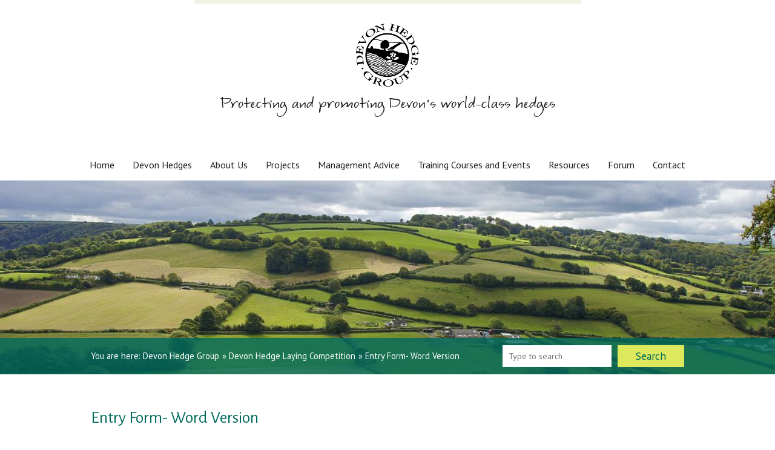

--- FILE ---
content_type: text/html; charset=UTF-8
request_url: https://devonhedges.org/devon-hedge-competition/entry-form-word-version/
body_size: 9655
content:

<!doctype html>
<html lang="en-GB">

	<head>		
		<meta charset="utf-8">
		
		
		<title>Entry Form- Word Version - Devon Hedge Group</title>
		
		<link rel="shortcut icon" href="" />
		<link rel="pingback" href="https://devonhedges.org/xmlrpc.php">
		<meta name="viewport" content="width=device-width, initial-scale=1.0">
		
		<meta name='robots' content='index, follow, max-image-preview:large, max-snippet:-1, max-video-preview:-1' />

	<!-- This site is optimized with the Yoast SEO plugin v26.6 - https://yoast.com/wordpress/plugins/seo/ -->
	<link rel="canonical" href="https://devonhedges.org/devon-hedge-competition/entry-form-word-version/" />
	<meta property="og:locale" content="en_GB" />
	<meta property="og:type" content="article" />
	<meta property="og:title" content="Entry Form- Word Version - Devon Hedge Group" />
	<meta property="og:description" content="Entry Form- Word Version" />
	<meta property="og:url" content="https://devonhedges.org/devon-hedge-competition/entry-form-word-version/" />
	<meta property="og:site_name" content="Devon Hedge Group" />
	<script type="application/ld+json" class="yoast-schema-graph">{"@context":"https://schema.org","@graph":[{"@type":"WebPage","@id":"https://devonhedges.org/devon-hedge-competition/entry-form-word-version/","url":"https://devonhedges.org/devon-hedge-competition/entry-form-word-version/","name":"Entry Form- Word Version - Devon Hedge Group","isPartOf":{"@id":"https://devonhedges.org/#website"},"primaryImageOfPage":{"@id":"https://devonhedges.org/devon-hedge-competition/entry-form-word-version/#primaryimage"},"image":{"@id":"https://devonhedges.org/devon-hedge-competition/entry-form-word-version/#primaryimage"},"thumbnailUrl":"","datePublished":"2019-02-11T18:21:51+00:00","breadcrumb":{"@id":"https://devonhedges.org/devon-hedge-competition/entry-form-word-version/#breadcrumb"},"inLanguage":"en-GB","potentialAction":[{"@type":"ReadAction","target":["https://devonhedges.org/devon-hedge-competition/entry-form-word-version/"]}]},{"@type":"ImageObject","inLanguage":"en-GB","@id":"https://devonhedges.org/devon-hedge-competition/entry-form-word-version/#primaryimage","url":"","contentUrl":""},{"@type":"BreadcrumbList","@id":"https://devonhedges.org/devon-hedge-competition/entry-form-word-version/#breadcrumb","itemListElement":[{"@type":"ListItem","position":1,"name":"Devon Hedge Group","item":"https://devonhedges.org/"},{"@type":"ListItem","position":2,"name":"Devon Hedge Laying Competition","item":"https://devonhedges.org/devon-hedge-competition/"},{"@type":"ListItem","position":3,"name":"Entry Form- Word Version"}]},{"@type":"WebSite","@id":"https://devonhedges.org/#website","url":"https://devonhedges.org/","name":"Devon Hedge Group","description":"Protecting and promoting Devon’s world-class hedges","potentialAction":[{"@type":"SearchAction","target":{"@type":"EntryPoint","urlTemplate":"https://devonhedges.org/?s={search_term_string}"},"query-input":{"@type":"PropertyValueSpecification","valueRequired":true,"valueName":"search_term_string"}}],"inLanguage":"en-GB"}]}</script>
	<!-- / Yoast SEO plugin. -->


<link rel='dns-prefetch' href='//fonts.googleapis.com' />
<link rel="alternate" type="application/rss+xml" title="Devon Hedge Group &raquo; Feed" href="https://devonhedges.org/feed/" />
<link rel="alternate" type="application/rss+xml" title="Devon Hedge Group &raquo; Comments Feed" href="https://devonhedges.org/comments/feed/" />
<link rel="alternate" type="application/rss+xml" title="Devon Hedge Group &raquo; Entry Form- Word Version Comments Feed" href="https://devonhedges.org/devon-hedge-competition/entry-form-word-version/feed/" />
<link rel="alternate" title="oEmbed (JSON)" type="application/json+oembed" href="https://devonhedges.org/wp-json/oembed/1.0/embed?url=https%3A%2F%2Fdevonhedges.org%2Fdevon-hedge-competition%2Fentry-form-word-version%2F" />
<link rel="alternate" title="oEmbed (XML)" type="text/xml+oembed" href="https://devonhedges.org/wp-json/oembed/1.0/embed?url=https%3A%2F%2Fdevonhedges.org%2Fdevon-hedge-competition%2Fentry-form-word-version%2F&#038;format=xml" />
<style id='wp-img-auto-sizes-contain-inline-css' type='text/css'>
img:is([sizes=auto i],[sizes^="auto," i]){contain-intrinsic-size:3000px 1500px}
/*# sourceURL=wp-img-auto-sizes-contain-inline-css */
</style>

<style id='wp-emoji-styles-inline-css' type='text/css'>

	img.wp-smiley, img.emoji {
		display: inline !important;
		border: none !important;
		box-shadow: none !important;
		height: 1em !important;
		width: 1em !important;
		margin: 0 0.07em !important;
		vertical-align: -0.1em !important;
		background: none !important;
		padding: 0 !important;
	}
/*# sourceURL=wp-emoji-styles-inline-css */
</style>
<link rel='stylesheet' id='wp-block-library-css' href='https://devonhedges.org/wp-includes/css/dist/block-library/style.min.css' type='text/css' media='all' />
<style id='global-styles-inline-css' type='text/css'>
:root{--wp--preset--aspect-ratio--square: 1;--wp--preset--aspect-ratio--4-3: 4/3;--wp--preset--aspect-ratio--3-4: 3/4;--wp--preset--aspect-ratio--3-2: 3/2;--wp--preset--aspect-ratio--2-3: 2/3;--wp--preset--aspect-ratio--16-9: 16/9;--wp--preset--aspect-ratio--9-16: 9/16;--wp--preset--color--black: #000000;--wp--preset--color--cyan-bluish-gray: #abb8c3;--wp--preset--color--white: #ffffff;--wp--preset--color--pale-pink: #f78da7;--wp--preset--color--vivid-red: #cf2e2e;--wp--preset--color--luminous-vivid-orange: #ff6900;--wp--preset--color--luminous-vivid-amber: #fcb900;--wp--preset--color--light-green-cyan: #7bdcb5;--wp--preset--color--vivid-green-cyan: #00d084;--wp--preset--color--pale-cyan-blue: #8ed1fc;--wp--preset--color--vivid-cyan-blue: #0693e3;--wp--preset--color--vivid-purple: #9b51e0;--wp--preset--gradient--vivid-cyan-blue-to-vivid-purple: linear-gradient(135deg,rgb(6,147,227) 0%,rgb(155,81,224) 100%);--wp--preset--gradient--light-green-cyan-to-vivid-green-cyan: linear-gradient(135deg,rgb(122,220,180) 0%,rgb(0,208,130) 100%);--wp--preset--gradient--luminous-vivid-amber-to-luminous-vivid-orange: linear-gradient(135deg,rgb(252,185,0) 0%,rgb(255,105,0) 100%);--wp--preset--gradient--luminous-vivid-orange-to-vivid-red: linear-gradient(135deg,rgb(255,105,0) 0%,rgb(207,46,46) 100%);--wp--preset--gradient--very-light-gray-to-cyan-bluish-gray: linear-gradient(135deg,rgb(238,238,238) 0%,rgb(169,184,195) 100%);--wp--preset--gradient--cool-to-warm-spectrum: linear-gradient(135deg,rgb(74,234,220) 0%,rgb(151,120,209) 20%,rgb(207,42,186) 40%,rgb(238,44,130) 60%,rgb(251,105,98) 80%,rgb(254,248,76) 100%);--wp--preset--gradient--blush-light-purple: linear-gradient(135deg,rgb(255,206,236) 0%,rgb(152,150,240) 100%);--wp--preset--gradient--blush-bordeaux: linear-gradient(135deg,rgb(254,205,165) 0%,rgb(254,45,45) 50%,rgb(107,0,62) 100%);--wp--preset--gradient--luminous-dusk: linear-gradient(135deg,rgb(255,203,112) 0%,rgb(199,81,192) 50%,rgb(65,88,208) 100%);--wp--preset--gradient--pale-ocean: linear-gradient(135deg,rgb(255,245,203) 0%,rgb(182,227,212) 50%,rgb(51,167,181) 100%);--wp--preset--gradient--electric-grass: linear-gradient(135deg,rgb(202,248,128) 0%,rgb(113,206,126) 100%);--wp--preset--gradient--midnight: linear-gradient(135deg,rgb(2,3,129) 0%,rgb(40,116,252) 100%);--wp--preset--font-size--small: 13px;--wp--preset--font-size--medium: 20px;--wp--preset--font-size--large: 36px;--wp--preset--font-size--x-large: 42px;--wp--preset--spacing--20: 0.44rem;--wp--preset--spacing--30: 0.67rem;--wp--preset--spacing--40: 1rem;--wp--preset--spacing--50: 1.5rem;--wp--preset--spacing--60: 2.25rem;--wp--preset--spacing--70: 3.38rem;--wp--preset--spacing--80: 5.06rem;--wp--preset--shadow--natural: 6px 6px 9px rgba(0, 0, 0, 0.2);--wp--preset--shadow--deep: 12px 12px 50px rgba(0, 0, 0, 0.4);--wp--preset--shadow--sharp: 6px 6px 0px rgba(0, 0, 0, 0.2);--wp--preset--shadow--outlined: 6px 6px 0px -3px rgb(255, 255, 255), 6px 6px rgb(0, 0, 0);--wp--preset--shadow--crisp: 6px 6px 0px rgb(0, 0, 0);}:where(.is-layout-flex){gap: 0.5em;}:where(.is-layout-grid){gap: 0.5em;}body .is-layout-flex{display: flex;}.is-layout-flex{flex-wrap: wrap;align-items: center;}.is-layout-flex > :is(*, div){margin: 0;}body .is-layout-grid{display: grid;}.is-layout-grid > :is(*, div){margin: 0;}:where(.wp-block-columns.is-layout-flex){gap: 2em;}:where(.wp-block-columns.is-layout-grid){gap: 2em;}:where(.wp-block-post-template.is-layout-flex){gap: 1.25em;}:where(.wp-block-post-template.is-layout-grid){gap: 1.25em;}.has-black-color{color: var(--wp--preset--color--black) !important;}.has-cyan-bluish-gray-color{color: var(--wp--preset--color--cyan-bluish-gray) !important;}.has-white-color{color: var(--wp--preset--color--white) !important;}.has-pale-pink-color{color: var(--wp--preset--color--pale-pink) !important;}.has-vivid-red-color{color: var(--wp--preset--color--vivid-red) !important;}.has-luminous-vivid-orange-color{color: var(--wp--preset--color--luminous-vivid-orange) !important;}.has-luminous-vivid-amber-color{color: var(--wp--preset--color--luminous-vivid-amber) !important;}.has-light-green-cyan-color{color: var(--wp--preset--color--light-green-cyan) !important;}.has-vivid-green-cyan-color{color: var(--wp--preset--color--vivid-green-cyan) !important;}.has-pale-cyan-blue-color{color: var(--wp--preset--color--pale-cyan-blue) !important;}.has-vivid-cyan-blue-color{color: var(--wp--preset--color--vivid-cyan-blue) !important;}.has-vivid-purple-color{color: var(--wp--preset--color--vivid-purple) !important;}.has-black-background-color{background-color: var(--wp--preset--color--black) !important;}.has-cyan-bluish-gray-background-color{background-color: var(--wp--preset--color--cyan-bluish-gray) !important;}.has-white-background-color{background-color: var(--wp--preset--color--white) !important;}.has-pale-pink-background-color{background-color: var(--wp--preset--color--pale-pink) !important;}.has-vivid-red-background-color{background-color: var(--wp--preset--color--vivid-red) !important;}.has-luminous-vivid-orange-background-color{background-color: var(--wp--preset--color--luminous-vivid-orange) !important;}.has-luminous-vivid-amber-background-color{background-color: var(--wp--preset--color--luminous-vivid-amber) !important;}.has-light-green-cyan-background-color{background-color: var(--wp--preset--color--light-green-cyan) !important;}.has-vivid-green-cyan-background-color{background-color: var(--wp--preset--color--vivid-green-cyan) !important;}.has-pale-cyan-blue-background-color{background-color: var(--wp--preset--color--pale-cyan-blue) !important;}.has-vivid-cyan-blue-background-color{background-color: var(--wp--preset--color--vivid-cyan-blue) !important;}.has-vivid-purple-background-color{background-color: var(--wp--preset--color--vivid-purple) !important;}.has-black-border-color{border-color: var(--wp--preset--color--black) !important;}.has-cyan-bluish-gray-border-color{border-color: var(--wp--preset--color--cyan-bluish-gray) !important;}.has-white-border-color{border-color: var(--wp--preset--color--white) !important;}.has-pale-pink-border-color{border-color: var(--wp--preset--color--pale-pink) !important;}.has-vivid-red-border-color{border-color: var(--wp--preset--color--vivid-red) !important;}.has-luminous-vivid-orange-border-color{border-color: var(--wp--preset--color--luminous-vivid-orange) !important;}.has-luminous-vivid-amber-border-color{border-color: var(--wp--preset--color--luminous-vivid-amber) !important;}.has-light-green-cyan-border-color{border-color: var(--wp--preset--color--light-green-cyan) !important;}.has-vivid-green-cyan-border-color{border-color: var(--wp--preset--color--vivid-green-cyan) !important;}.has-pale-cyan-blue-border-color{border-color: var(--wp--preset--color--pale-cyan-blue) !important;}.has-vivid-cyan-blue-border-color{border-color: var(--wp--preset--color--vivid-cyan-blue) !important;}.has-vivid-purple-border-color{border-color: var(--wp--preset--color--vivid-purple) !important;}.has-vivid-cyan-blue-to-vivid-purple-gradient-background{background: var(--wp--preset--gradient--vivid-cyan-blue-to-vivid-purple) !important;}.has-light-green-cyan-to-vivid-green-cyan-gradient-background{background: var(--wp--preset--gradient--light-green-cyan-to-vivid-green-cyan) !important;}.has-luminous-vivid-amber-to-luminous-vivid-orange-gradient-background{background: var(--wp--preset--gradient--luminous-vivid-amber-to-luminous-vivid-orange) !important;}.has-luminous-vivid-orange-to-vivid-red-gradient-background{background: var(--wp--preset--gradient--luminous-vivid-orange-to-vivid-red) !important;}.has-very-light-gray-to-cyan-bluish-gray-gradient-background{background: var(--wp--preset--gradient--very-light-gray-to-cyan-bluish-gray) !important;}.has-cool-to-warm-spectrum-gradient-background{background: var(--wp--preset--gradient--cool-to-warm-spectrum) !important;}.has-blush-light-purple-gradient-background{background: var(--wp--preset--gradient--blush-light-purple) !important;}.has-blush-bordeaux-gradient-background{background: var(--wp--preset--gradient--blush-bordeaux) !important;}.has-luminous-dusk-gradient-background{background: var(--wp--preset--gradient--luminous-dusk) !important;}.has-pale-ocean-gradient-background{background: var(--wp--preset--gradient--pale-ocean) !important;}.has-electric-grass-gradient-background{background: var(--wp--preset--gradient--electric-grass) !important;}.has-midnight-gradient-background{background: var(--wp--preset--gradient--midnight) !important;}.has-small-font-size{font-size: var(--wp--preset--font-size--small) !important;}.has-medium-font-size{font-size: var(--wp--preset--font-size--medium) !important;}.has-large-font-size{font-size: var(--wp--preset--font-size--large) !important;}.has-x-large-font-size{font-size: var(--wp--preset--font-size--x-large) !important;}
/*# sourceURL=global-styles-inline-css */
</style>

<style id='classic-theme-styles-inline-css' type='text/css'>
/*! This file is auto-generated */
.wp-block-button__link{color:#fff;background-color:#32373c;border-radius:9999px;box-shadow:none;text-decoration:none;padding:calc(.667em + 2px) calc(1.333em + 2px);font-size:1.125em}.wp-block-file__button{background:#32373c;color:#fff;text-decoration:none}
/*# sourceURL=/wp-includes/css/classic-themes.min.css */
</style>
<link rel='stylesheet' id='mpp_gutenberg-css' href='https://devonhedges.org/wp-content/plugins/metronet-profile-picture/dist/blocks.style.build.css' type='text/css' media='all' />
<link rel='stylesheet' id='bbp-default-css' href='https://devonhedges.org/wp-content/plugins/bbpress/templates/default/css/bbpress.min.css' type='text/css' media='all' />
<link rel='stylesheet' id='contact-form-7-css' href='https://devonhedges.org/wp-content/plugins/contact-form-7/includes/css/styles.css' type='text/css' media='all' />
<link rel='stylesheet' id='hm_bbpui-css' href='https://devonhedges.org/wp-content/plugins/image-upload-for-bbpress/css/bbp-image-upload.css' type='text/css' media='all' />
<link rel='stylesheet' id='simplicity-slider-stylesheet-css' href='https://devonhedges.org/wp-content/themes/Simplicity/library/css/fotorama.css' type='text/css' media='screen' />
<link rel='stylesheet' id='simplicity-stylesheet-css' href='https://devonhedges.org/wp-content/themes/Simplicity/library/css/style.php' type='text/css' media='all' />
<link rel='stylesheet' id='simplicity-options-stylesheet-css' href='https://devonhedges.org/wp-content/themes/Simplicity/options/options-simplicity/custom.css' type='text/css' media='all' />
<link rel='stylesheet' id='simplicity-child-stylesheet-css' href='https://devonhedges.org/wp-content/themes/Simplicity-child/style.css' type='text/css' media='all' />
<link rel='stylesheet' id='simplicity-user-generated-styles-css' href='https://devonhedges.org/wp-content/themes/Simplicity/options/options-simplicity/user-generated-css.php' type='text/css' media='all' />
<link rel='stylesheet' id='gdatt-attachments-css' href='https://devonhedges.org/wp-content/plugins/gd-bbpress-attachments/css/front.min.css' type='text/css' media='all' />
<link rel='stylesheet' id='wp-featherlight-css' href='https://devonhedges.org/wp-content/plugins/wp-featherlight/css/wp-featherlight.min.css' type='text/css' media='all' />
<link rel='stylesheet' id='redux-google-fonts-css' href='https://fonts.googleapis.com/css?family=PT+Sans%3A400%2C700%2C400italic%2C700italic%7CAlegreya+Sans%3A100%2C300%2C400%2C500%2C700%2C800%2C900%2C100italic%2C300italic%2C400italic%2C500italic%2C700italic%2C800italic%2C900italic' type='text/css' media='all' />
<script type="text/javascript" src="https://devonhedges.org/wp-includes/js/jquery/jquery.min.js" id="jquery-core-js"></script>
<script type="text/javascript" src="https://devonhedges.org/wp-includes/js/jquery/jquery-migrate.min.js" id="jquery-migrate-js"></script>
<script type="text/javascript" id="black-studio-touch-dropdown-menu-js-extra">
/* <![CDATA[ */
var black_studio_touch_dropdown_menu_params = {"selector":"li:has(ul) \u003E a","selector_leaf":"li li li:not(:has(ul)) \u003E a"};
//# sourceURL=black-studio-touch-dropdown-menu-js-extra
/* ]]> */
</script>
<script type="text/javascript" src="https://devonhedges.org/wp-content/themes/Simplicity/library/js/black-studio-touch-dropdown-menu.js" id="black-studio-touch-dropdown-menu-js"></script>
<script type="text/javascript" src="https://devonhedges.org/wp-content/themes/Simplicity/library/js/libs/modernizr.custom.min.js" id="simplicity-modernizr-js"></script>
<link rel="https://api.w.org/" href="https://devonhedges.org/wp-json/" /><link rel="alternate" title="JSON" type="application/json" href="https://devonhedges.org/wp-json/wp/v2/media/1586" /><link rel='shortlink' href='https://devonhedges.org/?p=1586' />
                    <!-- Tracking code generated with Simple Universal Google Analytics plugin v1.0.5 -->
                    <script>
                    (function(i,s,o,g,r,a,m){i['GoogleAnalyticsObject']=r;i[r]=i[r]||function(){
                    (i[r].q=i[r].q||[]).push(arguments)},i[r].l=1*new Date();a=s.createElement(o),
                    m=s.getElementsByTagName(o)[0];a.async=1;a.src=g;m.parentNode.insertBefore(a,m)
                    })(window,document,'script','//www.google-analytics.com/analytics.js','ga');

                    ga('create', 'UA-73266730-1', 'auto');
                    ga('send', 'pageview');

                    </script>
                    <!-- / Simple Universal Google Analytics plugin --><link rel="icon" href="https://devonhedges.org/wp-content/uploads/2016/01/cropped-devon-hedges-favicon-32x32.png" sizes="32x32" />
<link rel="icon" href="https://devonhedges.org/wp-content/uploads/2016/01/cropped-devon-hedges-favicon-192x192.png" sizes="192x192" />
<link rel="apple-touch-icon" href="https://devonhedges.org/wp-content/uploads/2016/01/cropped-devon-hedges-favicon-180x180.png" />
<meta name="msapplication-TileImage" content="https://devonhedges.org/wp-content/uploads/2016/01/cropped-devon-hedges-favicon-270x270.png" />
				<style type="text/css" id="c4wp-checkout-css">
					.woocommerce-checkout .c4wp_captcha_field {
						margin-bottom: 10px;
						margin-top: 15px;
						position: relative;
						display: inline-block;
					}
				</style>
								<style type="text/css" id="c4wp-v3-lp-form-css">
					.login #login, .login #lostpasswordform {
						min-width: 350px !important;
					}
					.wpforms-field-c4wp iframe {
						width: 100% !important;
					}
				</style>
							<style type="text/css" id="c4wp-v3-lp-form-css">
				.login #login, .login #lostpasswordform {
					min-width: 350px !important;
				}
				.wpforms-field-c4wp iframe {
					width: 100% !important;
				}
			</style>
				</head>

	<body class="attachment wp-singular attachment-template-default attachmentid-1586 attachment-vnd.openxmlformats-officedocument.wordprocessingml.document wp-theme-Simplicity wp-child-theme-Simplicity-child wp-featherlight-captions dvh devon_hedges">	
		<div id="header_container">		
			<header class="header" role="banner">
				<div id="inner-header">
											<a id="logo" href="https://devonhedges.org" rel="nofollow"><img src="https://devonhedges.org/wp-content/uploads/2015/11/Devon-Hedge-Group-Logo.gif"></a>
					
							

											<p id="tagline">Protecting and promoting Devon’s world-class hedges</p>
						
					
										
					<nav role="navigation" id="top-nav" class="menu-center">
						<button type="button" class="menu-toggle">Menu</button>
						<ul id="menu-main-menu" class="nav top-nav"><li id="menu-item-1003" class="menu-item menu-item-type-post_type menu-item-object-page menu-item-home menu-item-1003"><a href="https://devonhedges.org/">Home</a></li>
<li id="menu-item-1004" class="menu-item menu-item-type-post_type menu-item-object-page menu-item-has-children menu-item-1004"><a href="https://devonhedges.org/devon-hedges/">Devon Hedges</a>
<ul class="sub-menu">
	<li id="menu-item-1011" class="menu-item menu-item-type-post_type menu-item-object-page menu-item-1011"><a href="https://devonhedges.org/devon-hedges/">Devon Hedges</a></li>
	<li id="menu-item--18" class="menu-item menu-item-type-post_type menu-item-object-page menu-item--18"><a href="https://devonhedges.org/devon-hedges/farming/">Farming</a></li>
	<li id="menu-item--19" class="menu-item menu-item-type-post_type menu-item-object-page menu-item--19"><a href="https://devonhedges.org/devon-hedges/hedge-condition/">Hedge Condition</a></li>
	<li id="menu-item--20" class="menu-item menu-item-type-post_type menu-item-object-page menu-item-has-children menu-item--20"><a href="https://devonhedges.org/devon-hedges/history/">History</a>
	<ul class="sub-menu">
		<li id="menu-item--21" class="menu-item menu-item-type-post_type menu-item-object-page menu-item--21"><a href="https://devonhedges.org/devon-hedges/history/images-from-the-blackawton-and-strete-history-group-bash/">Images from the Blackawton and Strete History Group (BASH)</a></li>
		<li id="menu-item--22" class="menu-item menu-item-type-post_type menu-item-object-page menu-item--22"><a href="https://devonhedges.org/devon-hedges/history/images-from-the-devon-rural-archive/">Images from the Devon Rural Archive</a></li>
		<li id="menu-item--23" class="menu-item menu-item-type-post_type menu-item-object-page menu-item--23"><a href="https://devonhedges.org/devon-hedges/history/images-from-the-totnes-image-bank/">Images from the Totnes Image Bank</a></li>
		<li id="menu-item--24" class="menu-item menu-item-type-post_type menu-item-object-page menu-item--24"><a href="https://devonhedges.org/devon-hedges/history/images-received-from-audrey-baker/">Images received from Audrey Baker</a></li>
		<li id="menu-item--25" class="menu-item menu-item-type-post_type menu-item-object-page menu-item--25"><a href="https://devonhedges.org/devon-hedges/history/images-received-from-fwag/">Images received from FWAG</a></li>
		<li id="menu-item--26" class="menu-item menu-item-type-post_type menu-item-object-page menu-item--26"><a href="https://devonhedges.org/devon-hedges/history/images-received-from-helen-knight/">Images received from Helen Knight</a></li>
		<li id="menu-item--27" class="menu-item menu-item-type-post_type menu-item-object-page menu-item--27"><a href="https://devonhedges.org/devon-hedges/history/images-received-from-sidmouth-museum/">Images received from Sidmouth Museum</a></li>
	</ul>
</li>
	<li id="menu-item--28" class="menu-item menu-item-type-post_type menu-item-object-page menu-item--28"><a href="https://devonhedges.org/devon-hedges/uses-ecosystem-services/">Uses (ecosystem services)</a></li>
	<li id="menu-item--29" class="menu-item menu-item-type-post_type menu-item-object-page menu-item--29"><a href="https://devonhedges.org/devon-hedges/wildlife/">Wildlife</a></li>
	<li id="menu-item--30" class="menu-item menu-item-type-post_type menu-item-object-page menu-item--30"><a href="https://devonhedges.org/devon-hedges/woodfuel/">Woodfuel</a></li>
</ul>
</li>
<li id="menu-item-1005" class="menu-item menu-item-type-post_type menu-item-object-page menu-item-1005"><a href="https://devonhedges.org/about-us/">About Us</a></li>
<li id="menu-item-1006" class="menu-item menu-item-type-post_type menu-item-object-page menu-item-1006"><a href="https://devonhedges.org/projects/">Projects</a></li>
<li id="menu-item-1007" class="menu-item menu-item-type-post_type menu-item-object-page menu-item-has-children menu-item-1007"><a href="https://devonhedges.org/management-advice/">Management Advice</a>
<ul class="sub-menu">
	<li id="menu-item-1012" class="menu-item menu-item-type-post_type menu-item-object-page menu-item-1012"><a href="https://devonhedges.org/management-advice/">Management Advice</a></li>
	<li id="menu-item--31" class="menu-item menu-item-type-post_type menu-item-object-page menu-item--31"><a href="https://devonhedges.org/management-advice/bank-management/">Bank Management</a></li>
	<li id="menu-item--32" class="menu-item menu-item-type-post_type menu-item-object-page menu-item--32"><a href="https://devonhedges.org/management-advice/garden-hedges/">Garden hedges</a></li>
	<li id="menu-item--33" class="menu-item menu-item-type-post_type menu-item-object-page menu-item--33"><a href="https://devonhedges.org/management-advice/hedgerow-trees/">Hedgerow trees</a></li>
	<li id="menu-item--34" class="menu-item menu-item-type-post_type menu-item-object-page menu-item--34"><a href="https://devonhedges.org/management-advice/laying-and-coppicing/">Laying and coppicing</a></li>
	<li id="menu-item--35" class="menu-item menu-item-type-post_type menu-item-object-page menu-item--35"><a href="https://devonhedges.org/management-advice/moving-hedges/">Moving hedges</a></li>
	<li id="menu-item--36" class="menu-item menu-item-type-post_type menu-item-object-page menu-item--36"><a href="https://devonhedges.org/management-advice/new-hedges/">New hedges</a></li>
	<li id="menu-item--37" class="menu-item menu-item-type-post_type menu-item-object-page menu-item--37"><a href="https://devonhedges.org/management-advice/pipelines-and-hedges/">Pipelines and hedges</a></li>
	<li id="menu-item--38" class="menu-item menu-item-type-post_type menu-item-object-page menu-item--38"><a href="https://devonhedges.org/management-advice/roadside-hedges/">Roadside hedges</a></li>
	<li id="menu-item--39" class="menu-item menu-item-type-post_type menu-item-object-page menu-item--39"><a href="https://devonhedges.org/management-advice/tree-shears-guidance/">Tree Shears Guidance</a></li>
	<li id="menu-item--40" class="menu-item menu-item-type-post_type menu-item-object-page menu-item--40"><a href="https://devonhedges.org/management-advice/trimming-cutting/">Trimming (cutting)</a></li>
</ul>
</li>
<li id="menu-item-1008" class="menu-item menu-item-type-post_type menu-item-object-page menu-item-has-children menu-item-1008"><a href="https://devonhedges.org/news-training-events/">Training Courses and Events</a>
<ul class="sub-menu">
	<li id="menu-item-1091" class="menu-item menu-item-type-post_type menu-item-object-page menu-item-1091"><a href="https://devonhedges.org/news-training-events/press-releases-and-articles/">Press releases and articles</a></li>
	<li id="menu-item-1088" class="menu-item menu-item-type-post_type menu-item-object-page menu-item-1088"><a href="https://devonhedges.org/training-opportunities-events/">Training Opportunities, Competitions &#038; Events</a></li>
</ul>
</li>
<li id="menu-item-1009" class="menu-item menu-item-type-post_type menu-item-object-page menu-item-has-children menu-item-1009"><a href="https://devonhedges.org/resources/">Resources</a>
<ul class="sub-menu">
	<li id="menu-item--41" class="menu-item menu-item-type-post_type menu-item-object-page menu-item--41"><a href="https://devonhedges.org/resources/education/">Education</a></li>
	<li id="menu-item--42" class="menu-item menu-item-type-post_type menu-item-object-page menu-item--42"><a href="https://devonhedges.org/resources/grants/">Grants</a></li>
	<li id="menu-item--43" class="menu-item menu-item-type-post_type menu-item-object-page menu-item--43"><a href="https://devonhedges.org/resources/hedge-contractors/">Hedge Contractors</a></li>
	<li id="menu-item--44" class="menu-item menu-item-type-post_type menu-item-object-page menu-item--44"><a href="https://devonhedges.org/resources/links/">Links</a></li>
	<li id="menu-item--45" class="menu-item menu-item-type-post_type menu-item-object-page menu-item--45"><a href="https://devonhedges.org/resources/oral-history/">Oral History</a></li>
	<li id="menu-item--46" class="menu-item menu-item-type-post_type menu-item-object-page menu-item--46"><a href="https://devonhedges.org/resources/photos/">Photos</a></li>
	<li id="menu-item--47" class="menu-item menu-item-type-post_type menu-item-object-page menu-item--47"><a href="https://devonhedges.org/resources/protection/">Protection</a></li>
	<li id="menu-item--48" class="menu-item menu-item-type-post_type menu-item-object-page menu-item--48"><a href="https://devonhedges.org/resources/publications/">Publications</a></li>
	<li id="menu-item--49" class="menu-item menu-item-type-post_type menu-item-object-page menu-item--49"><a href="https://devonhedges.org/resources/surveys/">Surveys</a></li>
	<li id="menu-item--50" class="menu-item menu-item-type-post_type menu-item-object-page menu-item--50"><a href="https://devonhedges.org/resources/trails/">Trails</a></li>
</ul>
</li>
<li id="menu-item-2061" class="menu-item menu-item-type-custom menu-item-object-custom menu-item-has-children menu-item-2061"><a href="https://devonhedges.org/forums/">Forum</a>
<ul class="sub-menu">
	<li id="menu-item-2208" class="menu-item menu-item-type-custom menu-item-object-custom menu-item-2208"><a href="https://devonhedges.org/forums/">Forums</a></li>
	<li id="menu-item-2065" class="menu-item menu-item-type-post_type menu-item-object-page menu-item-2065"><a href="https://devonhedges.org/forum-login/">Forum Login</a></li>
	<li id="menu-item-3697" class="menu-item menu-item-type-post_type menu-item-object-page menu-item-3697"><a href="https://devonhedges.org/forum-pre-register/">Forum Registration</a></li>
	<li id="menu-item-2062" class="menu-item menu-item-type-post_type menu-item-object-page menu-item-2062"><a href="https://devonhedges.org/forum-video-user-guides/">Forum Video User Guides</a></li>
</ul>
</li>
<li id="menu-item-1010" class="menu-item menu-item-type-post_type menu-item-object-page menu-item-1010"><a href="https://devonhedges.org/contact/">Contact</a></li>
</ul>					</nav>
					
										
											<div id="site_banner" style="background-image: url('https://devonhedges.org/wp-content/uploads/2015/12/Leper-fields-1-Great-Torrington-24-Sept-10.jpg')"/>
							<div id="breadcrumb_bar">
								<div id="breadcrumb_bar_inner">
									<div id="breadcrumb_container">
										<p id="breadcrumbs">	You are here:
<span><span><a href="https://devonhedges.org/">Devon Hedge Group</a></span> » <span><a href="https://devonhedges.org/devon-hedge-competition/">Devon Hedge Laying Competition</a></span> » <span class="breadcrumb_last" aria-current="page">Entry Form- Word Version</span></span></p>									</div>
									<div id="searchform_container">
										<form role="search" method="get" class="searchform" action="https://devonhedges.org/" >
		<label class="visually-hidden" for="s">Search for:</label>
		<input type="text" value="" name="s" id="s" placeholder="Type to search" />
		<input class="search-submit" type="submit" name="submit" id="search-submit" value="Search" />
		</form>									</div>
								</div>
							</div>
						</div>
										
					
				</div>
			</header>
		
		<div id="container">	
			<div id="content" class="sidebar-right">
				<div id="inner-content">
					<div id="main">

						
						<article id="post-1586" class="post-1586 attachment type-attachment status-inherit hentry">

														<header class="article-header">
								<h1 class="page-title">Entry Form- Word Version</h1>
							</header>
							 

							<section class="entry-content ">
								<p class="attachment"><a href='https://devonhedges.org/wp-content/uploads/2019/02/Entry-Form-Word-Version.docx'>Entry Form- Word Version</a></p>
							</section> 

												

						</article> 

						
					</div>
					
									<div id="sidebar1" class="sidebar" role="complementary">

					
						
					
				</div>
				</div>
			</div>

		</div>	
		
		<footer class="footer">
			
			<div id="inner-footer">					
				<div id="footer-sidebars">
				
					<div id="footersidebar1" class="footer-sidebar fs1">
													<div id="text-2" class="widget widget_text"><h4 class="widgettitle">About us</h4>			<div class="textwidget"><p>The Devon Hedge Group pulls together organisations and individuals across Devon. Our aim is to further appreciation and understanding of Devon’s hedges, and to provide guidance on their management and conservation…</p>
<p>More <a href="https://devonhedges.org/devon-hedges/about-us/">about us</a> &raquo;</p>
</div>
		</div>											</div>
					
					<div id="footersidebar2"  class="footer-sidebar fs2">
													<div id="text-3" class="widget widget_text"><h4 class="widgettitle">Featured video</h4>			<div class="textwidget"><p><iframe src="https://www.youtube.com/embed/bDATL0z7vcY?rel=0&amp;showinfo=0" frameborder="0" allowfullscreen></iframe></p>
<p>More <a href="https://www.youtube.com/channel/UCDcGtfgMjZt3Y049Xr2u6xQ" target="_blank">videos</a> &raquo;</p>
</div>
		</div>											</div>
					
					<div id="footersidebar3"  class="footer-sidebar fs3">
													<div id="text-4" class="widget widget_text"><h4 class="widgettitle">Contact details</h4>			<div class="textwidget"><p>Devon Hedge Group</p>
<p>Please use our <a href="https://devonhedges.org/contact/" target="_blank">contact form</a> to send us a message</p>
<p><a href="https://www.facebook.com/groups/294318694323418/" target="_blank"><img src="https://devonhedges.org/wp-content/uploads/2015/11/find-us-on-facebook.png" width="250" height="44" alt="find us on facebook"></a></p>
<p>More <a href="https://devonhedges.org/contact/">contact options</a> &raquo;</p>
</div>
		</div>											</div>					
				
				</div>
			</div> 

		</footer>		
			
		<div id="credits">
			<ul>
				<li id="footer_text">
														</li>
								<li id="copy_left">
					<ul>
						<li>&copy; 2026 <a href="https://devonhedges.org" rel="nofollow">Devon Hedge Group</a></li>
					</ul>
				</li>
			</ul>	
		</div>	
		
				<script>		
		jQuery("document").ready(function($){
			
			var nav = $('body');
			
			$(window).scroll(function () {
				if ($(this).scrollTop() > 248) {
					nav.addClass("fixed-header");
				} else {
					nav.removeClass("fixed-header");
				}
			});

		});
		</script>
		
		<script type="speculationrules">
{"prefetch":[{"source":"document","where":{"and":[{"href_matches":"/*"},{"not":{"href_matches":["/wp-*.php","/wp-admin/*","/wp-content/uploads/*","/wp-content/*","/wp-content/plugins/*","/wp-content/themes/Simplicity-child/*","/wp-content/themes/Simplicity/*","/*\\?(.+)"]}},{"not":{"selector_matches":"a[rel~=\"nofollow\"]"}},{"not":{"selector_matches":".no-prefetch, .no-prefetch a"}}]},"eagerness":"conservative"}]}
</script>

<script type="text/javascript" id="bbp-swap-no-js-body-class">
	document.body.className = document.body.className.replace( 'bbp-no-js', 'bbp-js' );
</script>

<script type="text/javascript" src="https://devonhedges.org/wp-content/plugins/metronet-profile-picture/js/mpp-frontend.js" id="mpp_gutenberg_tabs-js"></script>
<script type="text/javascript" src="https://devonhedges.org/wp-includes/js/dist/hooks.min.js" id="wp-hooks-js"></script>
<script type="text/javascript" src="https://devonhedges.org/wp-includes/js/dist/i18n.min.js" id="wp-i18n-js"></script>
<script type="text/javascript" id="wp-i18n-js-after">
/* <![CDATA[ */
wp.i18n.setLocaleData( { 'text direction\u0004ltr': [ 'ltr' ] } );
//# sourceURL=wp-i18n-js-after
/* ]]> */
</script>
<script type="text/javascript" src="https://devonhedges.org/wp-content/plugins/contact-form-7/includes/swv/js/index.js" id="swv-js"></script>
<script type="text/javascript" id="contact-form-7-js-translations">
/* <![CDATA[ */
( function( domain, translations ) {
	var localeData = translations.locale_data[ domain ] || translations.locale_data.messages;
	localeData[""].domain = domain;
	wp.i18n.setLocaleData( localeData, domain );
} )( "contact-form-7", {"translation-revision-date":"2024-05-21 11:58:24+0000","generator":"GlotPress\/4.0.1","domain":"messages","locale_data":{"messages":{"":{"domain":"messages","plural-forms":"nplurals=2; plural=n != 1;","lang":"en_GB"},"Error:":["Error:"]}},"comment":{"reference":"includes\/js\/index.js"}} );
//# sourceURL=contact-form-7-js-translations
/* ]]> */
</script>
<script type="text/javascript" id="contact-form-7-js-before">
/* <![CDATA[ */
var wpcf7 = {
    "api": {
        "root": "https:\/\/devonhedges.org\/wp-json\/",
        "namespace": "contact-form-7\/v1"
    },
    "cached": 1
};
//# sourceURL=contact-form-7-js-before
/* ]]> */
</script>
<script type="text/javascript" src="https://devonhedges.org/wp-content/plugins/contact-form-7/includes/js/index.js" id="contact-form-7-js"></script>
<script type="text/javascript" src="https://devonhedges.org/wp-content/plugins/image-upload-for-bbpress/js/bbp-image-upload.js" id="hm_bbpui-js"></script>
<script type="text/javascript" id="gdatt-attachments-js-extra">
/* <![CDATA[ */
var gdbbPressAttachmentsInit = {"max_files":"20","are_you_sure":"This operation is not reversible. Are you sure?"};
//# sourceURL=gdatt-attachments-js-extra
/* ]]> */
</script>
<script type="text/javascript" src="https://devonhedges.org/wp-content/plugins/gd-bbpress-attachments/js/front.min.js" id="gdatt-attachments-js"></script>
<script type="text/javascript" src="https://devonhedges.org/wp-content/plugins/wp-featherlight/js/wpFeatherlight.pkgd.min.js" id="wp-featherlight-js"></script>
<script type="text/javascript" src="https://devonhedges.org/wp-includes/js/comment-reply.min.js" id="comment-reply-js" async="async" data-wp-strategy="async" fetchpriority="low"></script>
<script type="text/javascript" src="https://devonhedges.org/wp-content/themes/Simplicity/library/js/scripts.js" id="simplicity-js-js"></script>
<script type="text/javascript" src="https://devonhedges.org/wp-content/themes/Simplicity/library/js/fotorama.js" id="simplicity-slider-js-js"></script>
<script id="wp-emoji-settings" type="application/json">
{"baseUrl":"https://s.w.org/images/core/emoji/17.0.2/72x72/","ext":".png","svgUrl":"https://s.w.org/images/core/emoji/17.0.2/svg/","svgExt":".svg","source":{"concatemoji":"https://devonhedges.org/wp-includes/js/wp-emoji-release.min.js"}}
</script>
<script type="module">
/* <![CDATA[ */
/*! This file is auto-generated */
const a=JSON.parse(document.getElementById("wp-emoji-settings").textContent),o=(window._wpemojiSettings=a,"wpEmojiSettingsSupports"),s=["flag","emoji"];function i(e){try{var t={supportTests:e,timestamp:(new Date).valueOf()};sessionStorage.setItem(o,JSON.stringify(t))}catch(e){}}function c(e,t,n){e.clearRect(0,0,e.canvas.width,e.canvas.height),e.fillText(t,0,0);t=new Uint32Array(e.getImageData(0,0,e.canvas.width,e.canvas.height).data);e.clearRect(0,0,e.canvas.width,e.canvas.height),e.fillText(n,0,0);const a=new Uint32Array(e.getImageData(0,0,e.canvas.width,e.canvas.height).data);return t.every((e,t)=>e===a[t])}function p(e,t){e.clearRect(0,0,e.canvas.width,e.canvas.height),e.fillText(t,0,0);var n=e.getImageData(16,16,1,1);for(let e=0;e<n.data.length;e++)if(0!==n.data[e])return!1;return!0}function u(e,t,n,a){switch(t){case"flag":return n(e,"\ud83c\udff3\ufe0f\u200d\u26a7\ufe0f","\ud83c\udff3\ufe0f\u200b\u26a7\ufe0f")?!1:!n(e,"\ud83c\udde8\ud83c\uddf6","\ud83c\udde8\u200b\ud83c\uddf6")&&!n(e,"\ud83c\udff4\udb40\udc67\udb40\udc62\udb40\udc65\udb40\udc6e\udb40\udc67\udb40\udc7f","\ud83c\udff4\u200b\udb40\udc67\u200b\udb40\udc62\u200b\udb40\udc65\u200b\udb40\udc6e\u200b\udb40\udc67\u200b\udb40\udc7f");case"emoji":return!a(e,"\ud83e\u1fac8")}return!1}function f(e,t,n,a){let r;const o=(r="undefined"!=typeof WorkerGlobalScope&&self instanceof WorkerGlobalScope?new OffscreenCanvas(300,150):document.createElement("canvas")).getContext("2d",{willReadFrequently:!0}),s=(o.textBaseline="top",o.font="600 32px Arial",{});return e.forEach(e=>{s[e]=t(o,e,n,a)}),s}function r(e){var t=document.createElement("script");t.src=e,t.defer=!0,document.head.appendChild(t)}a.supports={everything:!0,everythingExceptFlag:!0},new Promise(t=>{let n=function(){try{var e=JSON.parse(sessionStorage.getItem(o));if("object"==typeof e&&"number"==typeof e.timestamp&&(new Date).valueOf()<e.timestamp+604800&&"object"==typeof e.supportTests)return e.supportTests}catch(e){}return null}();if(!n){if("undefined"!=typeof Worker&&"undefined"!=typeof OffscreenCanvas&&"undefined"!=typeof URL&&URL.createObjectURL&&"undefined"!=typeof Blob)try{var e="postMessage("+f.toString()+"("+[JSON.stringify(s),u.toString(),c.toString(),p.toString()].join(",")+"));",a=new Blob([e],{type:"text/javascript"});const r=new Worker(URL.createObjectURL(a),{name:"wpTestEmojiSupports"});return void(r.onmessage=e=>{i(n=e.data),r.terminate(),t(n)})}catch(e){}i(n=f(s,u,c,p))}t(n)}).then(e=>{for(const n in e)a.supports[n]=e[n],a.supports.everything=a.supports.everything&&a.supports[n],"flag"!==n&&(a.supports.everythingExceptFlag=a.supports.everythingExceptFlag&&a.supports[n]);var t;a.supports.everythingExceptFlag=a.supports.everythingExceptFlag&&!a.supports.flag,a.supports.everything||((t=a.source||{}).concatemoji?r(t.concatemoji):t.wpemoji&&t.twemoji&&(r(t.twemoji),r(t.wpemoji)))});
//# sourceURL=https://devonhedges.org/wp-includes/js/wp-emoji-loader.min.js
/* ]]> */
</script>
    <!-- wwh -->		

	<script defer src="https://static.cloudflareinsights.com/beacon.min.js/vcd15cbe7772f49c399c6a5babf22c1241717689176015" integrity="sha512-ZpsOmlRQV6y907TI0dKBHq9Md29nnaEIPlkf84rnaERnq6zvWvPUqr2ft8M1aS28oN72PdrCzSjY4U6VaAw1EQ==" data-cf-beacon='{"version":"2024.11.0","token":"41c6e19f8b9c46b9a337544eaba47d97","r":1,"server_timing":{"name":{"cfCacheStatus":true,"cfEdge":true,"cfExtPri":true,"cfL4":true,"cfOrigin":true,"cfSpeedBrain":true},"location_startswith":null}}' crossorigin="anonymous"></script>
</body>
</html>

<!-- Page cached by LiteSpeed Cache 7.7 on 2026-01-01 07:41:54 -->

--- FILE ---
content_type: text/css; charset=UTF-8
request_url: https://devonhedges.org/wp-content/themes/Simplicity/library/css/fotorama.css
body_size: 2370
content:
/*!
 * Fotorama 4.5.1 | http://fotorama.io/license/
 * Used for the homepage slider
 */
.fotorama__html, .fotorama__stage__frame, .fotorama__stage__shaft, .fotorama__video iframe {
	position:absolute;
	width:100%;
	height:100%;
	top:0;
	right:0;
	left:0;
	bottom:0;
}

.fotorama--fullscreen, .fotorama__img {
	max-width:99999px!important;
	max-height:99999px!important;
	min-width:0!important;
	min-height:0!important;
	border-radius:0!important;
	box-shadow:none!important;
	padding:0!important;
}

.fotorama__wrap .fotorama__grab {
	cursor:move;
	cursor:-webkit-grab;
	cursor:-o-grab;
	cursor:-ms-grab;
	cursor:grab;
}

.fotorama__grabbing * {
	cursor:move;
	cursor:-webkit-grabbing;
	cursor:-o-grabbing;
	cursor:-ms-grabbing;
	cursor:grabbing;
}

.fotorama__img, .fotorama__spinner {
	position:absolute!important;
	top:50%!important;
	left:50%!important;
}

.fotorama__img {
	margin:-50% 0 0 -50%;
	width:100%;
	height:100%;
}

.fotorama__wrap--css3 .fotorama__arr, .fotorama__wrap--css3 .fotorama__fullscreen-icon, .fotorama__wrap--css3 .fotorama__nav__shaft, .fotorama__wrap--css3 .fotorama__stage__shaft, .fotorama__wrap--css3 .fotorama__thumb-border, .fotorama__wrap--css3 .fotorama__video-close, .fotorama__wrap--css3 .fotorama__video-play {
	-webkit-transform:translate3d(0, 0, 0);
	transform:translate3d(0, 0, 0);
}

.fotorama__caption, .fotorama__nav:after, .fotorama__nav:before, .fotorama__stage:after, .fotorama__stage:before, .fotorama__wrap--css3 .fotorama__html, .fotorama__wrap--css3 .fotorama__nav, .fotorama__wrap--css3 .fotorama__spinner, .fotorama__wrap--css3 .fotorama__stage, .fotorama__wrap--css3 .fotorama__stage .fotorama__img, .fotorama__wrap--css3 .fotorama__stage__frame {
	-webkit-transform:translateZ(0);
	transform:translateZ(0);
}

.fotorama__wrap--video .fotorama__stage, .fotorama__wrap--video .fotorama__stage__frame--video, .fotorama__wrap--video .fotorama__stage__frame--video .fotorama__html, .fotorama__wrap--video .fotorama__stage__frame--video .fotorama__img, .fotorama__wrap--video .fotorama__stage__shaft {
	-webkit-transform:none!important;
	transform:none!important;
}

.fotorama__wrap--css3 .fotorama__nav__shaft, .fotorama__wrap--css3 .fotorama__stage__shaft, .fotorama__wrap--css3 .fotorama__thumb-border {
	-webkit-transition-property:-webkit-transform;
	transition-property:transform;
	-webkit-transition-timing-function:cubic-bezier(0.1, 0, .25, 1);
	transition-timing-function:cubic-bezier(0.1, 0, .25, 1);
	-webkit-transition-duration:0ms;
	transition-duration:0ms;
}

.fotorama__arr, .fotorama__fullscreen-icon, .fotorama__no-select, .fotorama__video-close, .fotorama__video-play, .fotorama__wrap {
	-webkit-user-select:none;
	-moz-user-select:none;
	-ms-user-select:none;
	user-select:none;
}

.fotorama__select {
	-webkit-user-select:text;
	-moz-user-select:text;
	-ms-user-select:text;
	user-select:text;
}

.fotorama__nav, .fotorama__nav__frame {
	margin:0;
	padding:0;
}

.fotorama__caption__wrap, .fotorama__nav__frame, .fotorama__nav__shaft {
	-moz-box-orient:vertical;
	display:inline-block;
	vertical-align:middle;
	*display:inline;
	*zoom:1;
}

.fotorama__wrap * {
	-moz-box-sizing:content-box;
	box-sizing:content-box;
}

.fotorama__caption__wrap {
	-moz-box-sizing:border-box;
	box-sizing:border-box;
}

.fotorama--hidden, .fotorama__load {
	position:absolute;
	left:-99999px;
	top:-99999px;
	z-index:-1;
}

.fotorama__arr, .fotorama__fullscreen-icon, .fotorama__nav, .fotorama__nav__frame, .fotorama__nav__shaft, .fotorama__stage__frame, .fotorama__stage__shaft, .fotorama__video-close, .fotorama__video-play {
	-webkit-tap-highlight-color:rgba(0, 0, 0, 0);
}

.fotorama__arr, .fotorama__fullscreen-icon, .fotorama__video-close, .fotorama__video-play {
	background:url(../images/fotorama.png) no-repeat;
}

@media (-webkit-min-device-pixel-ratio:1.5), (min-resolution:144dpi) {
	.fotorama__arr, .fotorama__fullscreen-icon, .fotorama__video-close, .fotorama__video-play {
	background:url(../images/fotorama@2x.png) no-repeat;
	background-size:96px 160px;
}

}.fotorama__thumb {
	background-color:#7f7f7f;
	background-color:rgba(127, 127, 127, .2);
}

.fotorama {
	min-width:1px;
	overflow:hidden;
}

.fotorama:not(.fotorama--unobtrusive)>:not(:first-child) {
	display:none;
}

.fullscreen {
	width:100%!important;
	height:100%!important;
	max-width:100%!important;
	max-height:100%!important;
	margin:0!important;
	padding:0!important;
	overflow:hidden!important;
	background:#000;
}

.fotorama--fullscreen {
	position:absolute!important;
	top:0!important;
	left:0!important;
	right:0!important;
	bottom:0!important;
	float:none!important;
	z-index:2147483647!important;
	background:#000;
	width:100%!important;
	height:100%!important;
	margin:0!important;
}

.fotorama--fullscreen .fotorama__nav, .fotorama--fullscreen .fotorama__stage {
	background:#000;
}

.fotorama__wrap {
	-webkit-text-size-adjust:100%;
	position:relative;
	direction:ltr;
	margin:0 auto;
}

.fotorama__wrap--rtl .fotorama__stage__frame {
	direction:rtl;
}

.fotorama__nav, .fotorama__stage {
	overflow:hidden;
	position:relative;
	max-width:100%;
}

.fotorama__wrap--pan-y {
	-ms-touch-action:pan-y;
}

.fotorama__wrap .fotorama__pointer {
	cursor:pointer;
}

.fotorama__wrap--slide .fotorama__stage__frame {
	opacity:1!important;
}

.fotorama__stage__frame {
	overflow:hidden;
}

.fotorama__stage__frame.fotorama__active {
	z-index:8;
}

.fotorama__wrap--fade .fotorama__stage__frame {
	display:none;
}

.fotorama__wrap--fade .fotorama__fade-front, .fotorama__wrap--fade .fotorama__fade-rear, .fotorama__wrap--fade .fotorama__stage__frame.fotorama__active {
	display:block;
	left:0;
	top:0;
}

.fotorama__wrap--fade .fotorama__fade-front {
	z-index:8;
}

.fotorama__wrap--fade .fotorama__fade-rear {
	z-index:7;
}

.fotorama__wrap--fade .fotorama__fade-rear.fotorama__active {
	z-index:9;
}

.fotorama__wrap--fade .fotorama__stage .fotorama__shadow {
	display:none;
}

.fotorama__img {
	-ms-filter:"alpha(Opacity=0)";
	filter:alpha(opacity=0);
	opacity:0;
	border:none!important;
}

.fotorama__error .fotorama__img, .fotorama__loaded .fotorama__img {
	-ms-filter:"alpha(Opacity=100)";
	filter:alpha(opacity=100);
	opacity:1;
}

.fotorama--fullscreen .fotorama__loaded--full .fotorama__img, .fotorama__img--full {
	display:none;
}

.fotorama--fullscreen .fotorama__loaded--full .fotorama__img--full {
	display:block;
}

.fotorama__wrap--only-active .fotorama__nav, .fotorama__wrap--only-active .fotorama__stage {
	max-width:99999px!important;
}

.fotorama__wrap--only-active .fotorama__stage__frame {
	visibility:hidden;
}

.fotorama__wrap--only-active .fotorama__stage__frame.fotorama__active {
	visibility:visible;
}

.fotorama__nav {
	font-size:0;
	line-height:0;
	text-align:center;
	display:none;
	white-space:nowrap;
	z-index:5;
}

.fotorama__nav__shaft {
	position:relative;
	left:0;
	top:0;
	text-align:left;
}

.fotorama__nav__frame {
	position:relative;
	cursor:pointer;
}

.fotorama__nav--dots {
	display:block;
}

.fotorama__nav--dots .fotorama__nav__frame {
	width:18px;
	height:30px;
}

.fotorama__nav--dots .fotorama__nav__frame--thumb, .fotorama__nav--dots .fotorama__thumb-border {
	display:none;
}

.fotorama__nav--thumbs {
	display:block;
}

.fotorama__nav--thumbs .fotorama__nav__frame {
	padding-left:0!important;
}

.fotorama__nav--thumbs .fotorama__nav__frame:last-child {
	padding-right:0!important;
}

.fotorama__nav--thumbs .fotorama__nav__frame--dot {
	display:none;
}

.fotorama__dot {
	display:block;
	width:4px;
	height:4px;
	position:relative;
	top:12px;
	left:6px;
	border-radius:6px;
	border:1px solid;
}

.fotorama__nav__frame.fotorama__active {
	pointer-events:none;
	cursor:default;
}

.fotorama__nav__frame.fotorama__active .fotorama__dot {
	width:6px;
	height:6px;
	border:none;
}

.fotorama__dot {
	border-color:#7f7f7f;
}

.fotorama__active .fotorama__dot {
	background-color:#7f7f7f;
}

.fotorama__thumb {
	overflow:hidden;
	position:relative;
	width:100%;
	height:100%;
}

.fotorama__thumb-border {
	position:absolute;
	z-index:9;
	top:0;
	left:0;
	border-style:solid;
	border-color:#00afea;
	background-image:-webkit-linear-gradient(top left, rgba(255, 255, 255, .25), rgba(64, 64, 64, .1));
	background-image:linear-gradient(to bottom right, rgba(255, 255, 255, .25), rgba(64, 64, 64, .1));
}

.fotorama__caption {
	position:absolute;
	z-index:12;
	bottom:0;
	left:0;
	right:0;
	font-family:'Helvetica Neue', Arial, sans-serif;
	font-size:14px;
	line-height:1.5;
	color:#000;
}

.hover_captions .fotorama__caption { /* .hover_captions is active depending on setting in theme options */
	display: none;
}

.hover_captions .fotorama:hover .fotorama__caption {
	display: block;
}

.fotorama__caption a {
	text-decoration:none;
	color:#000;
	border-bottom:1px solid;
	border-color:rgba(0, 0, 0, .5);
}

.fotorama__caption a:hover {
	color:#333;
	border-color:rgba(51, 51, 51, .5);
}

.fotorama__wrap--rtl .fotorama__caption {
	left:auto;
	right:0;
}

.fotorama__wrap--no-captions .fotorama__caption, .fotorama__wrap--video .fotorama__caption {
	display:none;
}

.fotorama__caption__wrap {
	background-color: #fff;
	background-color: rgba(255, 255, 255, .7);
	padding: 5px 10px;
	width: 100%;
	text-align: center;
}

@-webkit-keyframes spinner {
	0% {
	-webkit-transform:rotate(0);
	transform:rotate(0);
}

100% {
	-webkit-transform:rotate(360deg);
	transform:rotate(360deg);
}

}@keyframes spinner {
	0% {
	-webkit-transform:rotate(0);
	transform:rotate(0);
}

100% {
	-webkit-transform:rotate(360deg);
	transform:rotate(360deg);
}

}.fotorama__wrap--css3 .fotorama__spinner {
	-webkit-animation:spinner 24s infinite linear;
	animation:spinner 24s infinite linear;
}

.fotorama__wrap--css3 .fotorama__html, .fotorama__wrap--css3 .fotorama__stage .fotorama__img {
	-webkit-transition-property:opacity;
	transition-property:opacity;
	-webkit-transition-timing-function:linear;
	transition-timing-function:linear;
	-webkit-transition-duration:.3s;
	transition-duration:.3s;
}

.fotorama__wrap--video .fotorama__stage__frame--video .fotorama__html, .fotorama__wrap--video .fotorama__stage__frame--video .fotorama__img {
	-ms-filter:"alpha(Opacity=0)";
	filter:alpha(opacity=0);
	opacity:0;
}

.fotorama__select {
	cursor:auto;
}

.fotorama__video {
	top:32px;
	right:0;
	bottom:0;
	left:0;
	position:absolute;
	z-index:10;
}

@-moz-document url-prefix() {
	.fotorama__active {
	box-shadow:0 0 0 transparent;
}

}.fotorama__arr, .fotorama__fullscreen-icon, .fotorama__video-close, .fotorama__video-play {
	position:absolute;
	z-index:11;
	cursor:pointer;
}

.fotorama__arr {
	position:absolute;
	width:32px;
	height:32px;
	top:50%;
	margin-top:-16px;
}

.fotorama__arr--prev {
	left:0;
	background-position:0 0;
}

.fotorama__arr--next {
	right:0;
	background-position:-32px 0;
}

.fotorama__arr--disabled {
	pointer-events:none;
	cursor:default;
	*display:none;
	opacity:.1;
}

.fotorama__fullscreen-icon {
	width:32px;
	height:32px;
	top:0;
	right:0;
	background-position:0 -32px;
	z-index:20;
}

.fotorama--fullscreen .fotorama__fullscreen-icon {
	background-position:-32px -32px;
}

.fotorama__video-play {
	width:96px;
	height:96px;
	left:50%;
	top:50%;
	margin-left:-48px;
	margin-top:-48px;
	background-position:0 -64px;
	opacity:0;
}

.fotorama__wrap--css2 .fotorama__video-play, .fotorama__wrap--video .fotorama__stage .fotorama__video-play {
	display:none;
}

.fotorama__error .fotorama__video-play, .fotorama__loaded .fotorama__video-play {
	opacity:1;
	display:block;
}

.fotorama__nav__frame .fotorama__video-play {
	width:32px;
	height:32px;
	margin-left:-16px;
	margin-top:-16px;
	background-position:-64px -32px;
}

.fotorama__video-close {
	width:32px;
	height:32px;
	top:0;
	right:0;
	background-position:-64px 0;
	z-index:20;
	opacity:0;
}

.fotorama__wrap--css2 .fotorama__video-close {
	display:none;
}

.fotorama__wrap--css3 .fotorama__video-close {
	-webkit-transform:translate3d(32px, -32px, 0);
	transform:translate3d(32px, -32px, 0);
}

.fotorama__wrap--video .fotorama__video-close {
	display:block;
	opacity:1;
}

.fotorama__wrap--css3.fotorama__wrap--video .fotorama__video-close {
	-webkit-transform:translate3d(0, 0, 0);
	transform:translate3d(0, 0, 0);
}

.fotorama__wrap--no-controls.fotorama__wrap--toggle-arrows .fotorama__arr, .fotorama__wrap--no-controls.fotorama__wrap--toggle-arrows .fotorama__fullscreen-icon, .fotorama__wrap--video .fotorama__arr, .fotorama__wrap--video .fotorama__fullscreen-icon {
	opacity:0;
}

.fotorama__wrap--css2.fotorama__wrap--no-controls .fotorama__arr, .fotorama__wrap--css2.fotorama__wrap--no-controls .fotorama__fullscreen-icon, .fotorama__wrap--css2.fotorama__wrap--video .fotorama__arr, .fotorama__wrap--css2.fotorama__wrap--video .fotorama__fullscreen-icon {
	display:none;
}

.fotorama__wrap--css3.fotorama__wrap--no-controls.fotorama__wrap--slide.fotorama__wrap--toggle-arrows .fotorama__fullscreen-icon, .fotorama__wrap--css3.fotorama__wrap--video .fotorama__fullscreen-icon {
	-webkit-transform:translate3d(32px, -32px, 0);
	transform:translate3d(32px, -32px, 0);
}

.fotorama__wrap--css3.fotorama__wrap--no-controls.fotorama__wrap--slide.fotorama__wrap--toggle-arrows .fotorama__arr--prev, .fotorama__wrap--css3.fotorama__wrap--video .fotorama__arr--prev {
	-webkit-transform:translate3d(-48px, 0, 0);
	transform:translate3d(-48px, 0, 0);
}

.fotorama__wrap--css3.fotorama__wrap--no-controls.fotorama__wrap--slide.fotorama__wrap--toggle-arrows .fotorama__arr--next, .fotorama__wrap--css3.fotorama__wrap--video .fotorama__arr--next {
	-webkit-transform:translate3d(48px, 0, 0);
	transform:translate3d(48px, 0, 0);
}

.fotorama__wrap--css3 .fotorama__arr, .fotorama__wrap--css3 .fotorama__fullscreen-icon, .fotorama__wrap--css3 .fotorama__video-close, .fotorama__wrap--css3 .fotorama__video-play {
	-webkit-transition-property:-webkit-transform, opacity;
	transition-property:transform, opacity;
	-webkit-transition-duration:.3s;
	transition-duration:.3s;
}

.fotorama__nav:after, .fotorama__nav:before, .fotorama__stage:after, .fotorama__stage:before {
	content:"";
	display:block;
	position:absolute;
	text-decoration:none;
	top:0;
	bottom:0;
	width:10px;
	height:auto;
	z-index:10;
	pointer-events:none;
	background-repeat:no-repeat;
	background-size:1px 100%, 5px 100%;
}

.fotorama__nav:before, .fotorama__stage:before {
	background-image:-webkit-linear-gradient(transparent, rgba(0, 0, 0, .2)25%, rgba(0, 0, 0, .3)75%, transparent), -webkit-radial-gradient(0 50%, farthest-side, rgba(0, 0, 0, .4), transparent);
	background-image:linear-gradient(transparent, rgba(0, 0, 0, .2)25%, rgba(0, 0, 0, .3)75%, transparent), radial-gradient(farthest-side at 0 50%, rgba(0, 0, 0, .4), transparent);
	background-position:0 0, 0 0;
	left:-10px;
}

.fotorama__nav.fotorama__shadows--left:before, .fotorama__stage.fotorama__shadows--left:before {
	left:0;
}

.fotorama__nav:after, .fotorama__stage:after {
	background-image:-webkit-linear-gradient(transparent, rgba(0, 0, 0, .2)25%, rgba(0, 0, 0, .3)75%, transparent), -webkit-radial-gradient(100% 50%, farthest-side, rgba(0, 0, 0, .4), transparent);
	background-image:linear-gradient(transparent, rgba(0, 0, 0, .2)25%, rgba(0, 0, 0, .3)75%, transparent), radial-gradient(farthest-side at 100% 50%, rgba(0, 0, 0, .4), transparent);
	background-position:100% 0, 100% 0;
	right:-10px;
}

.fotorama__nav.fotorama__shadows--right:after, .fotorama__stage.fotorama__shadows--right:after {
	right:0;
}

.fotorama--fullscreen .fotorama__nav:after, .fotorama--fullscreen .fotorama__nav:before, .fotorama--fullscreen .fotorama__stage:after, .fotorama--fullscreen .fotorama__stage:before, .fotorama__wrap--fade .fotorama__stage:after, .fotorama__wrap--fade .fotorama__stage:before, .fotorama__wrap--no-shadows .fotorama__nav:after, .fotorama__wrap--no-shadows .fotorama__nav:before, .fotorama__wrap--no-shadows .fotorama__stage:after, .fotorama__wrap--no-shadows .fotorama__stage:before {
	display:none;
}



/* Stretch the links */
.fotorama__html div,
.fotorama__html a {
    display: block;
    height: 100%;
    /* Transparent links are not clickable in IE,
       but non-existent background fixes this.
      (Put an empty 1×1 image here to avoid
       errors in console.) */
    background: url(../images/_.gif);
}

--- FILE ---
content_type: text/css;charset=UTF-8
request_url: https://devonhedges.org/wp-content/themes/Simplicity/library/css/style.php
body_size: 9669
content:

/** Contents
--------------------------------------------------------------
1. Fonts
2. Reset and setup
3. Layout general
4. Layout advanced frontpage 
5. Slider
6. Branding 
7. Navigation 
8. Typography 
9. Links 
10. Images and alignment
11. Galleries
12. Comments and forms
13. Tables and definition lists
14. Widgets
15. Embeds
16. Post visibility
17. Plugin support
18. WooCommerce support
19. Accessibility
20. Shortcodes
21. Extras
22. Media queries for adaptive layout
-------------------------------------------------------------- */


/** 1. Fonts
-------------------------------------------------------------- */
@font-face {
	font-family: 'icomoon-simplicity';
	src:url('../fonts/icomoon-simplicity.eot?de5z1c');
	src:url('../fonts/icomoon-simplicity.eot?#iefixde5z1c') format('embedded-opentype'),
		url('../fonts/icomoon-simplicity.woff?de5z1c') format('woff'),
		url('../fonts/icomoon-simplicity.ttf?de5z1c') format('truetype'),
		url('../fonts/icomoon-simplicity.svg?de5z1c#icomoon-simplicity') format('svg');
	font-weight: normal;
	font-style: normal;
}

[class^="icon-"], [class*=" icon-"] {
	font-family: 'icomoon-simplicity';
	speak: none;
	font-style: normal;
	font-weight: normal;
	font-variant: normal;
	text-transform: none;
	line-height: 1;
	-webkit-font-smoothing: antialiased;
	-moz-osx-font-smoothing: grayscale;

}

.icon-search:before {
	content: "\e607";
}
.icon-email:before {
	content: "\e600";
}
.icon-googleplus:before {
	content: "\e601";
}
.icon-facebook:before {
	content: "\e602";
}
.icon-instagram:before {
	content: "\e603";
}
.icon-twitter:before {
	content: "\e604";
}
.icon-rssfeed:before {
	content: "\e605";
}
.icon-youtube:before {
	content: "\e608";
}
.icon-vimeo:before {
	content: "\e609";
}
.icon-flickr:before {
	content: "\e606";
}
.icon-deviantart:before {
	content: "\e60a";
}
.icon-wordpress:before {
	content: "\e60b";
}
.icon-blogger:before {
	content: "\e60c";
}
.icon-tumblr:before {
	content: "\e60d";
}
.icon-soundcloud:before {
	content: "\e60e";
}
.icon-skype:before {
	content: "\e612";
}
.icon-reddit:before {
	content: "\e60f";
}
.icon-linkedin:before {
	content: "\e610";
}
.icon-stumbleupon:before {
	content: "\e611";
}
.icon-pinterest:before {
	content: "\e613";
}

/** 2. Reset and setup
-------------------------------------------------------------- */

html, body, div, span, applet, object, iframe, h1, h2, h3, h4, h5, h6, p, blockquote, pre, a, abbr, acronym, address, big, cite, code, del, dfn, em, img, ins, kbd, q, s, samp, small, strike, strong, sub, sup, tt, var, b, u, i, center, dl, dt, dd, ol, ul, li, fieldset, form, label, legend, table, caption, tbody, tfoot, thead, tr, th, td, article, aside, canvas, details, embed, figure, figcaption, footer, header, hgroup, menu, nav, output, ruby, section, summary, time, mark, audio, video {
	margin: 0;
	padding: 0;
	border: 0;
	font-size: 100%;
	font: inherit;
	vertical-align: baseline;
	/* following 2 lines prevent long lines overflowing their box and breaking the layout */
	-ms-word-wrap: break-word;
	word-wrap: break-word;
}

html {
	background: rgb(255,255,255);	
	font-size: 16px;	
	line-height: 24px;
	font-family: Arial, sans-serif;
	color: rgb(33,33,33);
	
	/* following 2 declarations obsolete with latest versions of Chrome - disabling them to prevent issues */
	/* -webkit-text-stroke: 1px rgba(109,110,113,0.1); /* to smooth font in Chrome - see http://www.dev-metal.com/fix-ugly-font-rendering-google-chrome/ */	
	/* opacity: .99; /* Crisper text in webkit browsers http://zurb.com/article/173/3-ways-to-make-your-site-look-better-in-m */
}

/* improve readability of pre-formatted text */
pre {
	white-space: pre;
	white-space: pre-wrap;
	word-wrap: break-word;
}

/* Prevent 'sub' and 'sup' affecting 'line-height' */
sub,
sup {
	font-size: 75%;
	line-height: 0;
	position: relative;
	vertical-align: baseline;
}
sup {
	top: -0.5em;
}
sub {
	bottom: -0.25em;
}

/** 3. Layout general
-------------------------------------------------------------- */

body {	
	padding: 36px 0;
}

#container {
	width: 980px;
	margin: 0 auto;
}

#inner-header {
	position: relative;
}
#header-extras {
	position: absolute;
	top: -24px;
	right: 0;
}
#social-media-icons {
	float: left;
}

#inner-header nav {
	clear: both;
	position: relative;
}

#site_banner {
	width: 980px;
	height: auto;
}

#content,
#inner-footer {
	float: left; 
	width: 980px;
	margin-bottom: 12px;
}
#content {
	margin-bottom: 48px;
}

#inner-content {
	margin: 0 auto;
}

#main {
	width: 640px;
}
#sidebar1 {
	width: 220px;
	margin-top: 48px;
}

.sidebar-right #main {
	float: left;
	width: 640px;
}
.sidebar-right #sidebar1 {
	float: right;
}

.sidebar-left #main {
	float: right;
}
.sidebar-left #sidebar1 {
	float: left;
}

.front-page #main,
.full-width #main {
	width: 100% !important;
}
.no_sidebar #main {
	margin: auto;
}

article {
	clear: both;
}

.article-header {
	margin-bottom: 18px;
}
.single .article-header h1,
.blog .article-header h1,
.archive .article-header h2,
.search .article-header h2 {
	border-bottom: 1px dashed rgb(33,33,33);
	border-bottom: 1px dashed rgba(33,33,33,.5);
	padding-bottom: 6px;
}
.article-header h1,
.article-header h2 {
	margin-bottom: 6px;
	position: relative;
}
.article-header .byline {
	margin: 0;
}

.byline .separator {
	padding: 0 6px;
}

.entry-content.no_title {
	margin-top: 48px;
}

.widget {
	margin-bottom: 48px;
	float: left;
	clear: both;	
	width: 100%;
}
iframe {
	display: block;
	max-width: 100%;
}

footer {
	clear: both;
}
footer.footer {
	width: 980px;
	margin: 0 auto;	
}

.footer {
	position: relative;
}
.footer #inner-footer {
	border-top: 1px dashed rgb(33,33,33);
	border-bottom: 1px dashed rgb(33,33,33);
	border-top: 1px dashed rgba(33,33,33,.3);
	border-bottom: 1px dashed rgba(33,33,33,.3);
}

/* Footer widget areas */
.footer-sidebar { /* general */
	float: left;
	width: 250px;
	margin: 10px 115px 0 0;
	font-size: .9em;
}

.fs1 { /* 1st */	
}

.fs2 { /* 2nd */
}

.fs3 { /* 3rd */
	margin-right: 0 !important;
}

.article-footer {
	margin: 24px 0 72px;
	float: left;
	padding-top: 12px;
	width: 100%;
}
.single .article-footer {	
	border-top: 1px dashed rgba(33,33,33,.3);
}

.article-footer-col {
	width: 420px;
	float: left;
	margin-right: 20px;
}
.article-footer-col+.article-footer-col {
	width: 200px;
	float: right;
	margin-right: 0;
	text-align: right;
}

/** 4. Layout advanced frontpage 
-------------------------------------------------------------- */
.homepage_row {
	clear: both;
	overflow: auto;
	margin-bottom: 48px;
	position: relative;
}
.homepage_column {
	float: left;
}
.homepage_column h1:first-child,
.homepage_column h2:first-child,
.homepage_column h3:first-child,
.homepage_column h4:first-child,
.homepage_column h5:first-child,
.homepage_column h6:first-child { /* Decrease margin of header is first element in box */
	margin-top: 6px;
}
.homepage_column.one-full img:first-child {
	margin-top: 0;
}

/** 5. Slider
-------------------------------------------------------------- */

#simplicity_slider {
	width: 99.99% /* gets rid of .5px stripe sowing on right of slides if background color is set */
}
#simplicity_slider .slides_column {
	margin: 0 !important;
}
#simplicity_slider .slides_column.last {
	float: right;
}
#simplicity_slider.has_bg_color .fotorama__nav-wrap { /* Moves navigation dots to top of image (instead of below the slides) if a background color is set - this prevents the background color from continuing below the slides */
	position: absolute;
	top: 0;
}

/** 6. Branding 
-------------------------------------------------------------- */
#branding {
	float: center; /* float: center; doesn't actually do anything, but combined with text-align: center; it works nicely */
	text-align: center;
}
#site_title {
	display: block;
	margin: 0 auto;
}
#site_title a {
	border: 0;	
	font-size: 33px;
	background: none;
	color: rgb(0,107,92);
}

/** 7. Navigation 
-------------------------------------------------------------- */
#inner-header nav {
	z-index: 9;
	font-size: 14px;
	margin-top: 60px;
}
#top-nav ul,
#top-nav  > ul {	
	display: inline-block;
	text-align: center;
	width: 100%;
	margin: 0 !important;
}
#top-nav ul {
	margin: 0;
	text-indent: 0;
}
#top-nav li a,
#top-nav li {
	display: inline-block;
}
#top-nav li {
	margin: 0 15px 0 0;
	position: relative;
}
#top-nav li:last-child {
	margin-right: 0;
}

/* General navigation styles */
#top-nav li a {	
	color: rgb(33,33,33);
	line-height: 48px;
	white-space: nowrap;	
	padding: 0 5px;	
	border-bottom: 2px solid transparent;
}
#top-nav li a:hover {	
	background: 0;
}
#top-nav .top-nav > li a:hover {
	border-bottom: 2px solid rgb(0,107,92);
	border-bottom: 2px solid rgba(0,107,92,.6);
}
#top-nav li a:active {	

}

/* Current menu item */
#top-nav .current-menu-item > a,
#top-nav .current-menu-ancestor > a,
#top-nav .current_page_parent > a,
#top-nav .current_page_item > a,
#top-nav .current_page_ancestor > a {
	border-bottom: 2px solid rgb(0,107,92);
	border-bottom: 2px solid rgba(0,107,92,.6);
}

/* Submenu navigation styles */
#top-nav .children li a, 
#top-nav .sub-menu li a {
	border-bottom: 1px solid rgb(255,255,255);
	border-bottom: 1px solid rgba(255,255,255,.8);
	text-align: left;
	text-shadow: none;
}
#top-nav .children li a:hover, 
#top-nav .sub-menu li a:hover {
	border-bottom: 1px solid rgb(255,255,255);
	border-bottom: 1px solid rgba(255,255,255,.8);
}
#top-nav .children li:first-child a,
#top-nav .sub-menu li:first-child a {
	border-top: 1px solid rgb(255,255,255);
	border-top: 1px solid rgba(255,255,255,.8);
}
#top-nav .children li li:first-child a,
#top-nav .sub-menu li li:first-child a {
	border-bottom: 0;
}

#top-nav .children .current_page_item > a,#top-nav .sub-menu .current_page_item > a {
	background: rgb(255,255,255);
}
#top-nav .children .current_page_ancestor > a,
#top-nav .sub-menu .current_page_ancestor > a {	
	color: rgb(33,33,33);
}
#top-nav .children .current_page_ancestor > a:hover,
#top-nav .sub-menu .current_page_ancestor > a:hover {		
	color: rgb(33,33,33);
	color: rgba(33,33,33,.8);
}

#top-nav li ul {
	display: none;
	margin: 0;
	padding: 0;
	position: absolute;
	top: 100%;
	z-index: 1;
	width: 220px;
	background: rgb(255,255,255);
	background: rgba(255,255,255,.8);
} 
#top-nav li:last-child ul,
#top-nav li:nth-last-child(2) ul {	
	right: 0;
}
#top-nav li ul ul {
	top: 0;
	left: 100%;
}
#top-nav ul li:hover > ul {
	border-left: 0;
	display: block;
}
#top-nav li ul li a {
	color: rgb(33,33,33);
	display: block;
	font-size: 14px;
	line-height: 24px;
	padding: 6px 10px;
	width: 200px;
	white-space: normal;
}
#top-nav li ul li a:hover {
	background: rgb(255,255,255) !important;
	color: rgb(33,33,33);
	color: rgba(33,33,33,.8);
}

/*Style 'toggle menu' button and hide it by default*/
.menu-toggle{
	background: rgb(0,107,92);
	text-align: center;
	color: rgb(255,255,255);
	display: none;
	padding: 6px;
	width: 50%;
	margin: 6px auto 12px;
	float: none;
}
.menu-toggle:hover {
	opacity: .8;
}

/* Page navigation */
.page-navigation {
	clear: both;
}
#content .page-navigation  ol{
	list-style: none;
	padding: 0;
}
.page-navigation  li{
	float: left;
	margin-right: 10px;
	padding: 0;
}
.page-navigation a {
	border: 0;
	padding: 0 5px;
	background: rgb(255,255,255);
}
.page-navigation a:hover,
.page-navigation .bpn-current {
	border: 0;
	color: rgb(255,255,255);
	background: rgb(0,107,92);
	background: rgba(0,107,92,.8);
}
.page-navigation .bpn-current {
	padding: 0 5px;
}

/* Previous next links */
.wp-prev-next {
	float: left;
	margin-bottom: 24px;
	width: 100%;
}
#content .wp-prev-next ul {
	padding: 0;
	list-style: none;
	width: 100%;
	
}
.wp-prev-next li {
	width: 45%;
	float: left;
}
.wp-prev-next li + li {
	float: right;
	text-align: right;
}
.wp-prev-next a {
	display: inline;
}

/* CSS3 Animation on target */
@-webkit-keyframes flash {
	0%, 50%, 100% {opacity: 1;}
	25%, 75% {opacity: 0;}
}

@-moz-keyframes flash {
	0%, 50%, 100% {opacity: 1;}
	25%, 75% {opacity: 0;}
}

@-o-keyframes flash {
	0%, 50%, 100% {opacity: 1;}
	25%, 75% {opacity: 0;}
}

@keyframes flash {
	0%, 50%, 100% {opacity: 1;}
	25%, 75% {opacity: 0;}
}

#main h2:target,
#main h3:target,
#main h4:target,
#main #respond:target  h3 { /* highlights anchor jumped to */

-webkit-animation-fill-mode:both;-moz-animation-fill-mode:both;-ms-animation-fill-mode:both;-o-animation-fill-mode:both;animation-fill-mode:both;-webkit-animation-duration:3s;-moz-animation-duration:3s;-ms-animation-duration:3s;-o-animation-duration:3s;animation-duration:3s;

	-webkit-animation-name: flash;
	-moz-animation-name: flash;
	-o-animation-name: flash;
	animation-name: flash;
}

#credits #footer_nav ul,
#credits #copy_left ul
 {
	left: 0;
	margin: 0;
	display: inline-block;
}
#credits #footer_nav li,
#credits #copy_left li {
	display: inline-block;
}
#credits #footer_nav li:after,
#credits #copy_left li:after {
	content: ' - ';
}
#credits #footer_nav li:last-child:after,
#credits #copy_left li:last-child:after {
	content: '';
}


/** 8. Typography 
-------------------------------------------------------------- */

h1,
.h1,
h2,
.h2,
h3,
.h3,
h4,
.h4,
h5,
h6 { 
	font-weight: 300;
	color: rgb(0,107,92);
}

h1,
.h1 {
    font-size: 28px;
    line-height: 48px;
    margin: 48px 0 0;
}
h2,
.h2 {
    font-size: 25px;
    line-height: 36px;
    margin-top: 36px;
    margin-bottom: 24px;
	clear: both;
}
h1.h2 {
	margin-top: 48px;
}
h3,
.h3,
h4,
h5,
h6 {
    font-size: 19px;
    margin-top: 24px;
    margin-bottom: 12px;
}

p,
ul {
    margin-top: 0px;
    margin-bottom: 24px;
}
b,
strong {
	font-weight: 900 !important; /* 600 not working in Chrome */
}
i,
em {
	font-style: italic;
}
#home-intro strong {
	color: rgb(0,107,92);
}
small, 
aside,
.byline,
.article-footer-col {
    font-size: 13px;
}
.article-footer-col p {
	margin-bottom: 0;
}
.tags + p {
	color: rgb(0,107,92);
}

.byline small,
.byline time,
.byline a,
.byline {
	color: rgb(33,33,33) !important;
	color: rgba(33,33,33,.5) !important;
	border: 0 !important;
}
.byline a:hover {
	color: rgb(33,33,33) !important;
	background: 0;
}

.entry-content ul,
.entry-content ol {
	margin: 24px 0;
	padding: 0 0 0 30px;
	/* Next 2 lines force margin/space between list and floated image - http://perishablepress.com/margin-list-floated-image/ */
	width: auto; 
	overflow: hidden;
}
.entry-content ul ul,
.entry-content ol ol{
	margin: 0;
}

#sidebar1 li {

}

#sidebar1 ul,
#sidebar1 ol {
	padding: 0;
	list-style: none;
	margin-top: 0;
}

#credits {
	clear: both;
	font-size: .9em;
	color: rgb(33,33,33); /* was accentcolor by default */
	color: rgba(33,33,33,.6);
	text-align: center;
	float: right;
    position: relative;
    left: -50%;
	margin: 12px 0;
}
#credits ul {	
	list-style: none;
	position: relative;
    left: 50%;
}
#credits a {
	border-bottom: 1px solid transparent;
	color: rgb(33,33,33); /* was accentcolor by default */
	color: rgba(33,33,33,.6);
}
#credits a:hover{	
	color: rgb(0,107,92);
	background: 0;	
	border-bottom: 1px solid rgb(0,107,92);
}

/* Styling specific tags */

mark {
	background: rgb(0,107,92);
}
blockquote {
	padding: 24px 60px;
	background: rgb(0,107,92);
	background: rgba(0,107,92,0.1 );
	margin-bottom: 24px;
	position: relative;
}
.entry-content blockquote h1 {	
	background: rgba(0,107,92,.5);
	font-size: 24px;
	margin: 0 24px 12px -24px;
	padding: 0 0 6px 60px;
	text-align: left;
	position: relative;
	left: -36px;
}
.entry-content blockquote p {	
	text-align: center;
}
blockquote p:last-child {
	margin-bottom: 0;
}
blockquote cite {	
	display: block;
	margin-top: 24px;
	text-align: right;
}

address {
	display: block;
	margin: 0 0 24px;
}

pre {
	border: 1px dashed rgb(33,33,33);
	border: 1px dashed rgba(33,33,33,.3);
	color: rgb(33,33,33);
	margin: 12px 0;
	overflow: auto;
	padding: 24px 20px;
}
pre code {
	display: block;
}
abbr,
dfn,
acronym {
	border-bottom: 1px dashed rgb(33,33,33);
	border-bottom: 1px dashed rgba(33,33,33,.3);
	cursor: help;
}

hr {
	border: 0;
    height: 0;
	border-top: 1px dashed rgb(33,33,33);
	border-bottom: 1px dashed rgb(255,255,255);
	border-top: 1px dashed rgba(33,33,33,.3);
	border-bottom: 1px dashed rgba(255,255,255,.3);
}

#footer-sidebars h4 {
	text-transform: uppercase;
	margin-bottom: 24px;
}

/* Setting selection color */
mark,
::selection {
	background: rgb(0,107,92); 
	background: rgba(0,107,92,.5);
	color: rgb(0,0,0);
}
::-moz-selection {
	background: rgb(0,107,92); 
	background: rgba(0,107,92,.5); 
	color: rgb(0,0,0);
}

/** 9. Links 
-------------------------------------------------------------- */
/* Linkstyles */
a {
	text-decoration: none;
	border-right: 1px solid transparent; /*  fix for webkit renders last px of border:1px dotted; oddly (source: http://stackoverflow.com/questions/10838223/webkit-renders-last-px-of-border1px-dotted-oddly) */
	display: inline-block;	
	transition: all .2s;
	-moz-transition: all .2s;
	-webkit-transition: all .2s;
	-o-transition: all .2s;
}

a:link {
	color: rgb(0,107,92);
	border-bottom: 1px dotted rgb(33,33,33);
	background: 0;
}
a:visited {	
	color: rgb(0,107,92);	
}
a:hover {
	color: rgb(255,255,255);
	border-bottom: 1px solid transparent;
	background: rgb(0,107,92);
}
a:active {
	background: #FFFFD8;
}

a.linkstyle_1 {
	color: rgb(0,107,92);
	border-bottom: 1px dotted rgb(33,33,33);
	background: 0;
}
a.linkstyle_1:hover {
	color: rgb(255,255,255);
	border-bottom: 1px solid transparent;
	background: rgb(0,107,92);
}
a.linkstyle_2 {
	color: rgb(33,33,33);
	border-bottom: 1px dotted rgb(33,33,33);
	background: 0;	
}
a.linkstyle_2:hover {
	color: rgb(0,107,92);
	border-bottom: 1px solid rgb(0,107,92);
	background: 0;
}
a.linkstyle_3 {
	color: rgb(0,107,92);
	border-bottom: 1px solid transparent;
	background: 0;
}
a.linkstyle_3:hover {
	color: rgb(0,107,92);
	border-bottom: 1px solid rgb(0,107,92);
	background: 0;
}
a.linkstyle_4 {
	color: rgb(0,107,92);
	border-bottom: 0;
	background: 0;
}
a.linkstyle_4:hover {
	color: rgb(255,255,255);
	border-bottom: 0;
	background: rgb(0,107,92);
}
a.linkstyle_5 {
	color: rgb(33,33,33);
	border-bottom: 1px dotted rgb(0,107,92);
	background: 0;
}
a.linkstyle_5:hover {
	color: rgb(0,107,92);
	border-bottom: 1px solid rgb(0,107,92);
	background: 0;
}


.blog .article-header h1 a,
.blog .article-header h1 a:hover,
.archive .article-header h2 a,
.archive .article-header h2 a:hover,
.search .article-header h2 a,
.search .article-header h2 a:hover {
	border: 0;
	width: 100%;
}

.article-footer a,
.wp-prev-next a {
	border: 0;
}

/* Image links */
/* a[href*=uploads], /* wordpress - disabling this, because it affects pdf and other links - not needed anyway, because of image link declarations on lines below */
a[href*=photos], /* flickr */
a[href*=smugmug], /* smugmug */
a[href$=jpg],
a[href$=jpeg],
a[href$=png], 
a[href$=gif],
.gallery a,
.jetpack-image-container a,
#inner-header a{
	text-decoration: none;
	border-bottom: none;
	background: 0;
}

a.imagelink,
a.imagelink:hover {
	border: 0;
	background: 0;
	display: block;
}

a:hover img {
	opacity: 0.8;
	filter: alpha(opacity=80); 
}
#inner-header a:hover img {
	opacity: 1;
	filter: alpha(opacity=100); 
}

#footer-sidebars li {
	list-style: none;
}

#footer-sidebars a,
#social-media-icons a,
#language-switch a,
#footer-share a {
	border: 0 !important;
}
#social-media-icons a,
#footer-share a {		
	width: 24px;
	height: 24px;
	margin: 0 3px;
	color: rgb(0,107,92);
}
#social-media-icons a:last-child,
#footer-share a:last-child {
	margin-right: 0;
}
#social-media-icons a:hover,
#footer-share a:hover {	
	color: rgb(0,107,92);
	color: rgba(0,107,92,.8);
	background-color: transparent; 
}


/** 10. Images and alignment
-------------------------------------------------------------- */

/* Responsive images */
a,
li,
p {
	max-width: 100%;
}
img,
.wp-caption {
	max-width: 100%;
	height: auto; /* Make sure images with WordPress-added height and width attributes are scaled correctly */
	position: relative;
}

img.alignleft,
.alignleft {
	margin: 6px 20px 36px 0;
    display: inline;
    float: left;
}

img.alignright,
.alignright {
	margin: 6px 0 36px 20px;
    display: inline;
    float: right;
}

img.aligncenter,
.aligncenter,
img.alignnone,
.alignnone {
	margin: 6px auto 36px;
    display: block;
	clear: both;
}

.wp-caption-text,
.textcenter .wp-caption-text {
	font-size: 13px;
	text-align: center !important;
}
.textleft .wp-caption-text {
	text-align: left !important;
}
.textright .wp-caption-text {
	text-align: right !important;
}

.hovercaption {
	margin-bottom: 24px; /* adds margin to div to compensate for p.wp-caption position absolute (i.e. no margins) */
}
.hovercaption .wp-caption-text {
	position: absolute;
	width: 100%;
	bottom: 6px; /* adjust for top and bottom padding */
	margin-bottom: 0; /* undo margin-bottom set on align[...] */
	background: transparent;
	color: transparent;
	padding: 3px 0;
	transition: all .2s;
	-moz-transition: all .2s;
	-webkit-transition: all .2s;
	-o-transition: all .2s;
}
.hovercaption .wp-caption-text:before { /* acts as padding (not possible on .hovercaption .wp-caption-text because of box-model with defined width) */
	content:'';
	margin: 5px;
}
.hovercaption .wp-caption-text:after {
	content:'';
	margin: 5px;
}
.hovercaption:hover .wp-caption-text,
#container .tiled-gallery-caption /* Override Jetpack hovercaption styles with our own */ {	
	color: inherit;	
	background: rgb(255,255,255);
	background: rgba(255,255,255,.7);
}
.gallery-caption {

}

/* Circular images (shortcode) */
.round_image img {
	-webkit-border-radius: 50%;
	-moz-border-radius: 50%;
	-ms-border-radius: 50%;
	-o-border-radius: 50%;
	border-radius: 50%;
}

/** 11. Galleries
-------------------------------------------------------------- */
.gallery-item {
	margin: 12px 3.1% 12px 0;
	float: left;
	text-align: center;
}
.gallery-columns-1 .gallery-item {
	width: 100%;
	margin-right: 0;
}
.gallery-columns-2 .gallery-item {
	width: 48.4%;
}
.gallery-columns-2 .gallery-item:nth-child(3n+2) {
	margin-right: 0;
}
.gallery-columns-3 .gallery-item {
	width: 31.2%;
}
.gallery-columns-3 .gallery-item:nth-child(4n+3) {
	margin-right: 0;
}
.gallery-columns-4 .gallery-item {
	width: 22.6%;
}
.gallery-columns-4 .gallery-item:nth-child(5n+4) {
	margin-right: 0;
}
.gallery-columns-5 .gallery-item {
	width: 17.5%;
}
.gallery-columns-5 .gallery-item:nth-child(6n+5) {
	margin-right: 0;
}
.gallery-columns-6 .gallery-item {
	width: 14%;
}
.gallery-columns-6 .gallery-item:nth-child(7n+6) {
	margin-right: 0;
}
.gallery-columns-7 .gallery-item {
	width: 11.5%;
}
.gallery-columns-7 .gallery-item:nth-child(8n+7) {
	margin-right: 0;
}
.gallery-columns-8 .gallery-item {
	width: 9.6%;
}
.gallery-columns-8 .gallery-item:nth-child(9n+8) {
	margin-right: 0;
}
.gallery-columns-9 .gallery-item {
	width: 8.2%;
}
.gallery-columns-9 .gallery-item:nth-child(10n+9) {
	margin-right: 0;
}

/** 12. Comments and forms
-------------------------------------------------------------- */
#content ol.commentlist {
	list-style: none;
	padding: 0;
	border-bottom: 1px dashed rgba(33,33,33,.5);
}
.commentlist li {	
	list-style: none;
}
.commentlist article {	
	overflow: auto;
	position: relative;
}
cite.fn {
	font-style: normal;
}
.commentlist header {
	float: left;
	margin: 0 40px 10px 0;
	width: 96px;
}
.commentlist header img{
	max-width: 100%;
	height: auto;
}
.commentlist header cite {
	margin-top: -6px;
}
.commentlist header cite,
.commentlist header time {
	clear: both;
	font-size: .8em;
	display: block;
	text-align: center;
	color: rgb(0,107,92);
	width: 100%;
}
.commentlist header time {
	font-size: .7em;
}
.commentlist header cite a {
	width: 100%;
	width: calc(100% - 1px);
	border-bottom: 1px dotted rgba(0,107,92,.5);
}
.commentlist section {
	overflow: auto;
	padding: 6px 0;
	font-size: .9em;
	border-top: 1px dashed rgba(33,33,33,.5);
}

a.comment-reply-link {
	border: 0;
	font-size: .9em;
	position: absolute;
	right: 0;
	bottom: 6px;
}

.commentlist li.depth-1 {
	margin-bottom: 10px;
}

/* Child comments */
.commentlist li ul { 
	clear: both;
	margin: 12px 0 0 0;
}
.commentlist li li header {
	margin-right: 30px;
	width: 72px;
}
.commentlist li li { 
	margin-left: 136px;
}
.commentlist li li .avatar { 
	
}
/* Nested comments */
.commentlist li li .children li {
	margin-left: 0;
}

/* Editing */
a.comment-edit-link {
	text-align: center;
	width: 100%;
	font-size: .8em;
	border: 0;
}


input[type=submit],label,select	{ 
	cursor: pointer;
}

/* Form fields, general styles first */
form {
	margin: 12px 0 36px;
	float: left;
	width: 100%;
}
button,
input,
textarea {	
	border: 1px dashed rgb(33,33,33);
	border: 1px dashed rgba(33,33,33,.3);
	font-family: inherit;
	padding: 6px;
	color: rgb(33,33,33);
}
input[type="text"],
input[type="email"],
input[type="url"] {
	width: 100%;
	/* contain textareas in containing div: see http://css-tricks.com/box-sizing/ */
	-webkit-box-sizing: border-box;
	-moz-box-sizing: border-box;
	box-sizing: border-box;
}
textarea {
	overflow: auto;
	vertical-align: top;
	width: 100%;
	/* contain textareas in containing div: see http://css-tricks.com/box-sizing/ */
	-webkit-box-sizing: border-box;
	-moz-box-sizing: border-box;
	box-sizing: border-box;
}
.button,
button,
input[type="submit"],
input[type="reset"],
.pushbutton-wide /* Jetpack class */,
.attentionbox_button,
.attention_button {
	background: rgb(0,107,92) !important;
	background: rgba(0,107,92,1.0) !important;
	color: rgb(255,255,255) !important;
	border: 0 !important;
	font-size: 14px;
	text-transform: lowercase;
	padding: 3px 40px;
	margin: 10px 0;
	line-height: 24px;
	float: right;
	white-space: normal;
}

.button:hover,
button:hover,
input[type="submit"]:hover,
.pushbutton-wide:hover /* Jetpack class */,
.attentionbox_button:hover,
.attention_button:hover {
	opacity: .75;
	cursor: pointer;
}

#respond {
	clear: both;
	margin: 48px 0;
}
#respond form {
	margin: 24px 0;
}
#respond form ul {
	padding: 0;
}
#respond form li {
	list-style-type: none;
	clear: both;
	margin: 0 0 12px 0;
}
#respond form li label,
#respond form li small {
	display: none;
}
#respond form input,
#respond form textarea {
	padding: 6px;
	line-height: 24px;

}

/* Overriding Jetpack styles */
.contact-form label {
	font-weight: normal !important;
}
.contact-form label span {
	display: none;
}
.contact-form input,
.contact-form textarea {
	margin-bottom: 24px !important;
}

/* form validation */

#respond form input:focus,
#respond form textarea:focus {
	background: rgb(255,255,255);
}
#respond form input:invalid,
#respond form textarea:invalid {
	outline: none;
	border-color: #fbc2c4;
	background-color: #f6e7eb;
	-webkit-box-shadow: none;
	-moz-box-shadow: none;
	-ms-box-shadow: none;
	box-shadow: none;
}
#respond form input {
	max-width: 460px;
	min-width: 300px;
}
#respond form textarea {
	width: 100%;
	height: 144px;
}
#comment-form-title {
	margin: 0;
}
#allowed_tags {
	margin: 12px 10px;
}

/** 13. Tables and definition lists
-------------------------------------------------------------- */

table {
	border-bottom: 1px solid rgb(33,33,33);
	border-bottom: 1px solid rgba(33,33,33,.3);
	font-size: 13px;
	line-height: 2;
	margin: 0 0 24px;
	width: 100%;
}
table caption {
	margin: 12px 0;
}
th {
	text-align: left;
}
td {
	border-top: 1px solid rgb(33,33,33);
	border-top: 1px solid rgba(33,33,33,.3);
	padding: 6px 10px 6px 0;
}

dl {
	margin: 0 20px;
}
dt {
	font-weight: 600;
}
dd {
	margin-bottom: 24px;
}

/** 14. Widgets
-------------------------------------------------------------- */
/* General widget styles */
.sidebar .widgettitle {
	border-bottom: 1px dashed rgb(33,33,33);
	border-bottom: 1px dashed rgba(33,33,33,.3);
	font-size: 18px;
	font-weight: 300;
	text-transform: uppercase;
	padding-bottom: 6px;
}
.widgettitle a,
.widgettitle a:hover {
	border: 0;
}

/* Calendar widget */
#wp-calendar,
#wp-calendar td {
	border: 0;	
}
#wp-calendar td {
	width: 14.2875%;
	padding: 0;
	text-align: left !important;
}
#wp-calendar td#next {
	text-align: right !important;
}

/* Search widget */
form.searchform {
	display: inline-block;
	position: relative;
	width: 100%;
	border: 1px dashed rgb(33,33,33);
	border: 1px dashed rgba(33,33,33,.3);
	height: 30px;
}
.searchform input {	
	width: 100%;
	-webkit-box-sizing: border-box;
	-moz-box-sizing: border-box;
	box-sizing: border-box;
	font-size: 14px;
	height: 30px;
	line-height: 30px;
	vertical-align: middle;
	padding: 6px 5px;	
	color: rgb(33,33,33);
	color: rgba(33,33,33,.7);
	font-weight: 300;
	border: 0;
	background: 0;
	outline: 0;
	-webkit-appearance: none;
	-moz-box-shadow: none;
	-webkit-box-shadow: none;
	box-shadow: none;
}
.searchform i {
	position: absolute;
	right: 0;
	font-size: 16px;
	width: 30px;
	height: 30px;
	line-height: 30px;
	vertical-align: middle;
	padding: 0 5px;
	color: rgb(33,33,33);
	color: rgba(33,33,33,.7);
	text-align: right;
}

/* Tagcloud widget */
.tagcloud a {
	color: rgb(33,33,33);
	margin: 1px;
	border-bottom: 1px solid transparent;
}
.tagcloud a:hover {
	border-bottom: 1px dotted rgb(33,33,33);
	border-bottom: 1px dotted rgba(33,33,33,.9);
	border-right: 1px solid transparent;
	color: rgb(33,33,33);
	color: rgba(33,33,33,.8);
	background: 0;
}

/** 15. Embeds
-------------------------------------------------------------- */


/** 16. Post visibility
-------------------------------------------------------------- */

/* Styling sticky posts */

/* Styling password protected posts */

/* Styling private posts */

/* Styling the standard post format */



/** 17. Plugin support
-------------------------------------------------------------- */
.jetpack_subscription_widget input {
	padding: 6px !important;
}
.slideshow-window { /* remove dark border and background from jetpack slideshow */
	border: 0 !important;
	background: 0 !important;
}
.slideshow-window img {
	width: 100% !important;
}
.slideshow-slide {
	max-width: 100%;
}
.jetpack-slideshow .slideshow-slide-caption {
	/* bottom: -6px; */
	text-shadow: none;
	color: inherit;
	font-family: inherit;
}
 .contact-form textarea { /* jetpack contact form */
	width: 100% !important;
}

.widget_rss_links a {
	float: left;
}
.widget_rss_links a.imagelink {
	margin-right: 10px;
	clear: both;
}

/** 18. WooCommerce support
-------------------------------------------------------------- */
.woocommerce ul.products li > a {
	border-bottom: 0;
}
#main .product {
	margin-top: 48px;
}
.woocommerce span.onsale {
	z-index: 9;
	background-color: rgb(0,107,92);
}
.woocommerce ul.products li.product .price del {
	display: inline-block;
}

/** 19. Accessibility
-------------------------------------------------------------- */
.visually-hidden { /* visible to screenreaders only */
   position: absolute !important;
   top: -9999px !important;
   left: -9999px !important;	
}

/** 20. Shortcodes
-------------------------------------------------------------- */
span[class*="pullquote"] {
	text-align: center;
	font-weight: 300;
	font-size: 1.1em;
	line-height: 1.2;
	width: 50%;	
	padding: 24px 20px;
}
.pullquote-left {
	float: left;
	margin: 24px 20px 24px 0;
	padding: 0 0 0 20px;
	font-weight: 600;
	width: 40%;
	border-left: 6px solid rgb(0,107,92);
	border-left: 6px solid rgba(0,107,92,0.1 );
}
.pullquote-left:before,
.pullquote-right:before {
	content:'“ ';
}
.pullquote-left:after,
.pullquote-right:after {
	content:' ”';
}

.pullquote-right {
	float: right;
	margin: 24px 0 24px 20px;
	padding: 0 20px 0 0;
	font-weight: 600;
	width: 40%;
	border-right: 6px solid rgb(0,107,92);
	border-right: 6px solid rgba(0,107,92,0.1 );
}

.highlight {
	width: 100%;
	margin: 12px 0;
	text-align: center;
	padding: 6px 0 12px;
	font-family: 'La Belle Aurore', cursive;
	font-size: 32px;
	color: rgb(33,33,33);
	line-height: 1.5;
}

/* Columns */
.grid { margin-right: 3.2%; float: left; display: inline; position: relative; }
.last { clear: right; margin-right: 0 !important; }
.clear { clear: both; display: block; overflow: hidden; visibility: hidden; width: 0; height: 0; }

.one-full { margin-right: 0; width: 100%; overflow: hidden; }
.one-half { width: 48.4%; }
.one-third { width: 31.2%; }
.two-third { width: 65.6%; }
.one-fourth { width: 22.6%; }
.three-fourth { width: 74.2%; }
.one-fifth { width: 17.4%; }
.two-fifth { width: 38.1%; }
.three-fifth { width: 58.7%; }
.four-fifth { width: 79.4%; }

/* adjustments to column widths if homepage has bg color */
.has_bg_color .homepage_column {
	margin: 12px 1.1% /* !important /* important needed ? */;
}
section.transparent {
	background: 0 !important;
}

.has_bg_color .one-full { width: 97.8%; }
.has_bg_color .one-half { width: 47.8%; }
.has_bg_color .one-third { width: 31.3%; margin: 12px 1%;}
.has_bg_color .two-third { width: 64.7%; }
.has_bg_color .one-fourth { width: 22.8%; }
.has_bg_color .three-fourth { width: 72.8%; }
.has_bg_color .one-fifth { width: 17.8%; }
.has_bg_color .two-fifth { width: 37.8%; }
.has_bg_color .three-fifth { width: 57.8%; }
.has_bg_color .four-fifth { width: 77.8%; }



/* attention box */
.attentionbox {
	margin: 36px auto;
	background: #F7F7F7;
	text-align: center;
	position: relative;
	padding: 24px 10px 12px;
	overflow: auto;
}
.attentionbox_content {
	margin: 6px 20px;
	background: #FFF;
	padding: 12px 20px 24px;
}
.attentionbox h2 {
	margin-top: 0;
}
.attentionbox h2:after {
	content: '';
	display: block;
	width: 50%;
	height: 1px;
	background: rgba(33,33,33,.5);
	margin: 0 auto 12px;
}
.attentionbox_text {

}
.attentionbox_button,
.attention_button {
	width: 33.3%;
	display: block;
	margin: 12px auto;
	float: none;
	padding: 6px 40px;
	text-align: center;
}
.attentionbox_button:after,
.attention_button:after {
}
.attentionbox_button:hover,
.attention_button:hover {
}
.attention_button.auto-width {
	width: auto;
}
/*.attention_button.third-width -- default*/
.attention_button.half-width {
	width: 50%;
}
.attention_button.full-width {
	width: 100%;
	width: calc(100% - 40px); /* subtract padding */
}
.attention_button.text-align-left {
	text-align: left;
}
/*.attention_button.text-align-center -- default*/
.attention_button.text-align-right {
	text-align: right;
}

/* Image blocks */
.image_block,
.home_image_block {
	position: relative;
}
.image_block img,
.home_image_block img{
	width: 100%;
}
.image_block span,
.home_image_block span {
	position: absolute;
	bottom: 24px;
	left: 0;
	width: 100%;
	background: rgba(255,255,255,.5);
	text-align: center;
	color: #fff;
	/*text-shadow: 0 0 33px #333;*/
	text-shadow: 0 0 15px #999;
	padding: 24px 0;
	font-size: 1.5em; 
}

/** 21. Extras
-------------------------------------------------------------- */
.love {
	transition: all .4s;
}
.love:hover {
	color: rgb(0,107,92); 	
	-webkit-animation: heartbeat 1s infinite ease-in-out;
	-moz-animation: heartbeat 1s infinite ease-in-out;
	-o-animation: heartbeat 1s infinite ease-in-out;
	cursor: none;
}
@-webkit-keyframes heartbeat {
from { -webkit-transform: scale(0.8); }
to { -webkit-transform: scale(1.0); }
}
@-moz-keyframes heartbeat {
from { -moz-transform: scale(0.8); }
to { -moz-transform: scale(1.0); }
}
@-o-keyframes heartbeat {
from { -o-transform: scale(0.8); }
to { -o-transform: scale(1.0); }
}



/** 22. Media queries for adaptive layout
-------------------------------------------------------------- */

/* Smooth resizing */
#container,
#site_banner,
footer,
#inner-header,
#content,
#inner-footer,
#inner-content,
#main,
.article-footer-col,
#sidebar1,
.footer-sidebar {
	-moz-transition: all .4s;
	-webkit-transition: all .4s;
	-moz-transition: all .4s;
	-o-transition: all .4s;
	transition: all .4s;
}


@media screen and (max-width: 1000px) {
	#container,
	#site_banner,
	footer.footer {
		width: 750px;
	}

	#inner-header,
	#content,
	#inner-footer {
		width: 740px;
	}

	#main {
		width: 460px !important;
	}
	.home #main {
		width: 740px;
	}

	.article-footer-col {
		width: 200px !important;
	}

	#sidebar1 {
		width: 160px !important;
	}

	.footer-sidebar {
		width: 220px;
		margin-right: 40px;
	}

	#inner-header .border {	
		width: 750px;
	}
}

@media screen and (max-width: 790px) {
	#container,
	#site_banner,
	footer.footer {
		width: 460px;
	}

	#inner-header,
	#content,
	#inner-footer {	
		width: 450px;
	}
	
	#site_title { 
		text-align: center;
		padding-top: 24px;
	}
	
	#header-extras {
		left: 0;
		right: 0;
		margin-left: auto;
		margin-right: auto;
	}
	
	#social-media-icons {
		float: none;
		text-align: center;
	}

	#top-nav ul,
	#top-nav  > ul {
		text-align: center;
	}

	#main {
		width: 450px !important;
		float: none !important;
	}

	.article-footer-col {
		width: 100% !important;
		text-align: center !important;
		margin: 6px 0 !important;
	}

	#sidebar1 {
		width: 400px !important;
		margin: 0 auto !important;
		float: none !important;
	}

	.widget iframe {
		margin: 0 auto;
	}

	.footer-sidebar { 
		width: 330px;
		float: none;
		margin: 10px auto !important;
		text-align: center;
	}

	#inner-header .border {	
		width: 460px;
	}
	#inner-header nav {
		margin-top: 0;
	}

	/* columns - dropping support for fourth and fifth columns at viewports < 790 */
	.one-fourth,
	.three-fourth,
	.one-fifth,
	.two-fifth,
	.three-fifth,
	.four-fifth { 
		width: 100%; 
	}

	.has_bg_color .one-fourth,
	.has_bg_color .three-fourth,
	.has_bg_color .one-fifth,
	.has_bg_color .two-fifth,
	.has_bg_color .three-fifth,
	.has_bg_color .four-fifth { 
		width: 96%;
		margin: 6px 2%;
	}
	
	/* dropping support for third and half columns in slider */
	#simplicity_slider .one-third,
	#simplicity_slider .two-third,
	#simplicity_slider .one-half { 
		width: 100%;
		margin: 6px 0;
	}

	#simplicity_slider.has_bg_color .content_column { 
		width: 96%;
		margin: 6px 2%;
	}

	#simplicity_slider .has_bg_color .slides_column { 
		width: 100%;
	}
	
	/* text over image blocks drops to bottom */
	.image_block span,
	.home_image_block span {
		bottom: 0;
	}
	
}

@media screen and (max-width: 500px) {
	#container,
	#site_banner,
	footer.footer {
		width: 310px;
	}

	#inner-header,
	#content,
	#inner-footer {	
		width: 300px;
	}
	
	/*Display 'show menu' link*/
	.menu-toggle {
		display: block;
	}
	#top-nav ul {
		display: none;
	}	
	#top-nav ul.top-nav.toggled-on,
	#top-nav li a,
	#top-nav li {
		display: block;
	}

	#top-nav li {
		margin: 0 !important;
	}

	#top-nav li ul {
		margin: 0 auto;
		position: relative;
		left: 40px;
	}

	#top-nav li ul ul {
		top: inherit;
		left: 0;
	}
	#top-nav .children li a, 
	#top-nav .sub-menu li a {
		text-align: center;
		
	}

	#main {
		width: 300px !important;
	}
	
	#respond form input {
		min-width: 226px;
		max-width: 286px;
	}
	
	#respond form input.button {
		min-width: 240px;
		max-width: 300px;
	}

	.article-footer-col {
		width: 300px;
		text-align: center !important;
	}

	#sidebar1 {
		width: 300px !important;
	}

	.footer-sidebar {
		width: 300px;
	}

	#inner-header .border {	
		width: 310px;
	}

	#credits #footer_nav ul,
	#credits #copy_left ul {
		margin-bottom: 12px;
	}
	#credits #footer_nav li,
	#credits #copy_left li {
		display: block;
	}
	#credits #footer_nav li:after,
	#credits #copy_left li:after {
		content: '';
	}

	/* columns - dropping support for third and half columns at viewports < 500 */
	.one-third,
	.two-third,
	.one-half { 
		width: 100%;
	}

	.has_bg_color .one-third,
	.has_bg_color .two-third,
	.has_bg_color .one-half { 
		width: 96%;
		margin: 6px 2%;
	}
	
	/* more compact commenting at viewports < 500 */
	.commentlist li header {
		margin-right: 20px;
		width: 72px;
	}
	.commentlist li li header {
		margin-right: 10px;
		width: 60px;
	}
	.commentlist li li { 
		margin-left: 20px;
	}
	
	/* homepage styles */
}

@media screen and (max-width: 320px) {
	#container,
	#site_banner,
	footer.footer {
		width: 250px;
	}

	#inner-header,
	#content,
	#inner-footer {	
		width: 240px;
	}

	#header-extras {
		top: -36px;
	}

	#top-nav li ul {
		left: 10px;
	}

	#main {
		width: 240px !important;
	}
	
	.article-header h1,
	.article-header h2,
	.byline,
	#comments,
	#comment-form-title{
		text-align: center;
	}

	.article-footer-col {
		width: 240px;
		text-align: center !important;
	}

	#sidebar1 {
		width: 240px !important;
	}
	#sidebar1 .widgettitle {
		text-align: center;
	}

	.footer-sidebar {
		width: 240px;
	}
	.fs2 {
		width: 240px;
	}

	#inner-header .border {	
		width: 250px;
	}

	.love {
		display: block;
	}
}

--- FILE ---
content_type: text/css
request_url: https://devonhedges.org/wp-content/themes/Simplicity/options/options-simplicity/custom.css
body_size: -109
content:
#simplicity_slider{background-color:transparent;}#row_A{background-color:transparent;}#row_B{background-color:transparent;}#row_C{background-color:transparent;}#row_D{background-color:transparent;}html{font-family:"PT Sans";font-weight:normal;font-size:16px;}#top-nav a{font-family:"PT Sans";font-weight:400;font-size:16px;}.entry-content p{text-align:left;}h1,.h1,h2,.h2,h3,.h3,h4,.h4,h5,h6{font-family:"Alegreya Sans";font-weight:normal;}#site_title a{font-family:"Alegreya Sans";font-weight:400;font-size:33px;}.highlight{font-family:"Alegreya Sans";font-weight:400;font-size:25px;}blockquote p{font-family:"Alegreya Sans";line-height:28px;font-weight:normal;font-style:normal;color:#C1C1C1;font-size:18px;}span[class*="pullquote"]{font-family:"Alegreya Sans";line-height:28px;font-weight:normal;font-style:normal;color:#C1C1C1;font-size:18px;}.attentionbox h2{font-family:"Alegreya Sans";font-weight:normal;}

--- FILE ---
content_type: text/css; charset=UTF-8
request_url: https://devonhedges.org/wp-content/themes/Simplicity-child/style.css
body_size: 3514
content:
/*
Theme Name:   Devon Hedges  - Simplicity Child Theme
Description:  Devon Hedges Child theme for the Simplicity theme
Author:       Websites with a Heart 
Author URI:   http://websiteswithaheart.com/
Template:     Simplicity
Version:      1.0.2203251032
*/


/* Colours /*

/*
Dark Green #006B5C (f.e. headings)
Dark Green darker #006053 (f.e. breadcrumb bar top border)
Dark Green lighter #33897D (f.e. footer)
Light Green #DEE85C (f.e. menu background)
Light Green darker #C7D053 (f.e. menu background bottom border)
faint Green #EEF3E4 (f.e. top accent)
Text #7F7F7F
Faint Grey #F8F8F8 (f.e. h2 background) 
*/

/* Fonts */
@font-face {
    font-family: 'helenas_handregular';
    src: url('fonts/helenahand/helenas_hand-webfont.eot');
    src: url('fonts/helenahand/helenas_hand-webfont.eot?#iefix') format('embedded-opentype'),
         url('fonts/helenahand/helenas_hand-webfont.woff2') format('woff2'),
         url('fonts/helenahand/helenas_hand-webfont.woff') format('woff'),
         url('fonts/helenahand/helenas_hand-webfont.ttf') format('truetype'),
         url('fonts/helenahand/helenas_hand-webfont.svg#helenas_handregular') format('svg');
    font-weight: normal;
    font-style: normal;

}

/* Header */
#header_container:before {
    content: '';
    width: 50%;
    height: 6px;
    position: absolute;
    top: 0;
    left: 50%;
    margin-left: -25%;
    background: #EEF3E4;
}
#logo {
    display: block;
    margin: auto;
    /*width: 150px;*/
    width: 110px;
}
#tagline {
    text-align: center;
    font-size: 1.7em;
    margin-top: 12px;
	font-family: "helenas_handregular", Century Gothic, CenturyGothic, AppleGothic, sans-serif;
}
@media screen and (max-width: 600px) {
	#logo {		
		width: 120px;
	}
	#tagline {
		font-size: 1em;
	}
}
#site_banner {
	width: 100%;
	/*height: 360px;*/
	height: 320px;
	background-repeat: no-repeat;
	background-size: cover;
	position: relative;
}
#inner-header {
	width: 100%;
}

/* Breadcrumbs and search */
#breadcrumb_bar {
	/*
	background: #006B5C;
	border-top: 1px solid #006053;
	margin-top: -1px;
	min-height: 60px;
	*/
	background: rgb(0, 107, 92);
	background: rgba(0, 107, 92,.8);
    margin-top: -60px;
    min-height: 60px;
	-webkit-transition: all 0.5s ease;
	transition: all 0.5s ease;
	position: absolute;
    width: 100%;
    bottom: 0;
}
#breadcrumb_bar:hover {	
	background: rgba(0, 107, 92, 1);
}
#breadcrumb_bar_inner {
    max-width: 980px;
    margin: 0 auto;
	overflow: hidden;
}
/* Breadcrumbs */
#breadcrumb_container {
	float: left;
	max-width: 640px;
}
#breadcrumb_bar p {
	color: #fff;
    padding: 18px 0 0;
    font-size: .9em;
	margin: 0;
}
@media screen and (max-width: 1000px) {
	#breadcrumb_bar_inner {
		margin-left: 12px;
		margin-right: 12px;
	}
}
#breadcrumb_bar a {
	color: #fff;
}
/* Search */
#searchform_container {
	float: right;
	width: 300px;
}
#searchform_container form {
	float: right;
	margin: 12px 0;
}
form.searchform {
	border: 0;
}
.searchform input#s {
	width: 180px;
	display: inline-block;
	float: left;
	background: #fff;
	height: 36px;
	padding-left: 10px;
}
.searchform input#search-submit {
	width: 110px;
	float: right;
	background: #DEE85C !important;
	color: #006B5C !important;
	font-size: 1.1em;
	margin: 0;
	padding: 0;
	text-transform: capitalize;
	height: 36px;
}
.searchform input + input:hover {
	opacity: 1;
}
.entry-content .searchform input#s {
	width: 100%;
	width: calc(100% - 120px);
	background: none;
	border: 1px solid #ddd;
}


/* Menu */
#inner-header nav {
    margin-top: 60px;
}
#top-nav .current-menu-item > a,
#top-nav .current-menu-ancestor > a,
#top-nav .current_page_parent > a,
#top-nav .current_page_item > a,
#top-nav .current_page_ancestor > a {
	border-bottom: 2px solid #C7D053;
	background: #DEE85C;
}
#top-nav .sub-menu .current_page_item > a {
    background: #DEE85C;
}
#top-nav li a:hover {
	border-bottom: 2px solid #C7D053;
	background: #DEE85C;
}
#top-nav li ul {
	background: #FFF;
	box-shadow: 0 6px 10px 0 #ddd;
}
@media screen and (max-width: 500px) {
	#top-nav li ul {
		background: #ddd;
		box-shadow: none;
	}
	#top-nav li ul ul {
		background: #eee;
	}
}
#top-nav li:last-child ul a, 
#top-nav li:nth-last-child(2) ul a {
	text-align: right;
}
#top-nav li ul li a:hover {
	background: #DEE85C !important;
	color: #7F7F7F !important;
}

/* sticky menu */
body {
	position: relative;
}
@media screen and (min-width: 501px) {
.fixed-header .top-nav
	{
		position: fixed;
		top: 0;
		background: #fff;
		width: 100%;
		box-shadow: 0 0 12px 0 #ddd
	} 
}

/* home */
#simplicity_slider {
    margin-top: 48px;
}
#simplicity_slider .one-third {
	line-height: 1.75;
    text-align: justify;
}
#simplicity_slider .one-third .h2 {
	background: 0;
}
#row_A .home_image_block {
    max-height: 150px;
    overflow: hidden;
}
.fotorama__html a:hover {
	background: transparent;
}

/* home */
.image_block,
.home_image_block {
	background: rgb(0,107,92);
	max-height: 225px;
	overflow: hidden;
}
.image_block img,
.home_image_block img {
	opacity: .9;
	-webkit-transition: opacity 0.35s, -webkit-transform 0.35s;
	transition: opacity 0.35s, transform 0.35s;
	-webkit-transform: scale(1.1);
	transform: scale(1.1);
}
.image_block:hover img,
.home_image_block:hover img {
	opacity: 0.7;
	-webkit-transform: scale(1);
	transform: scale(1);
}
.image_block span,
.home_image_block span {
	background: rgb(0,107,92);
	background: rgba(0,107,92,.7);
	-webkit-transition: background 0.35s;
	transition: background 0.35s;
}
.image_block:hover span,
.home_image_block:hover span {
	background: rgb(0,107,92);
	background: rgba(0,107,92,.9);
}

/* Content */
h2, 
.h2 {
	background: #f8f8f8;
    padding-left: 30px;
    position: relative;
    left: -30px;
    width: calc(100% + 30px);
}
h2 a:hover, 
.h2 a:hover {
	background: 0;
	color: #006B5C;
}
.entry-content p {
	line-height: 1.75;
	text-align: justify;
}
.wp-caption-text {
	margin-bottom: 0;
}
a[href*=photos]:not(.imagelink) {
	border-bottom: 1px dotted rgb(127,127,127);
}
a[href*=photos]:not(.imagelink):hover {
	border-bottom: 1px solid transparent;
    background: rgb(0,107,92);
}

/*sidebar */
#sidebar1 {
	width: 280px;
	margin-top: 53px;
}

/* Footer */
footer.footer {
	width: 100%;
	background: #33897D url('images/footer-background-hedgebank.jpg') no-repeat left bottom;
	overflow: hidden;
}
#inner-footer {
	float: none;
	margin: auto;
	color: #fff;
	text-align: center;
}
#inner-footer h4, 
#inner-footer p,
#inner-footer a {
	color: #fff;
}
#inner-footer a {
	text-decoration: underline;
	background: 0;
}
#inner-footer a:hover {
	text-decoration: none;
}

#inner-footer h4 {
	font-family: "helenas_handregular", Century Gothic, CenturyGothic, AppleGothic, sans-serif;
	text-transform: none;
	font-size: 2em;
}
.footer #inner-footer {
	border: none;
}

.footer-sidebar .textwidget {
	height: 248px;
	position: relative;
}
.footer-sidebar .textwidget p:last-child {
	position: absolute;
	bottom: 0;
	width: 100%;
}

#credits {
	width: 100%; 
	background: #fff;
	left: initial;
	margin: 0;
}

#credits ul {
	left: initial;
	padding-top: 12px;
}

/* Misc */

/* 
Get rid of round borders on buttons etc on iOS 
See: http://stackoverflow.com/questions/7599533/ios-forces-rounded-corners-and-glare-on-inputs
*/

/*
input {
    -webkit-appearance: none;
	-webkit-border-radius:0; 
    border-radius:0;
}
*/

/* checkboxes */
/*
input[type="checkbox"]:checked {
	
}
*/

/* videos responsive without black borders - source http://webdesignerwall.com/tutorials/css-elastic-videos */
/*
.video { 
	position: relative; 
	clear: both;
	padding-bottom: 56.25%; 
	height: 0; 
	overflow: hidden; 
	max-width: 100%; 
	margin-bottom: 20px;
} 
.video iframe, 
.video object, 
.video embed { 
	position: absolute; 
	top: 0; 
	left: 0; 
	width: 100%; 
	height: 100%; 
}
*/

/* Media Queries */
@media screen and (max-width: 500px) {
	#top-nav li ul {
		width: 100%;
		left: initial;
	}
	#top-nav .children li a, 
	#top-nav .sub-menu li a {
		text-align: center !important;
		width: 100%;
		padding: 6px 0;
	}
}

/* wpcf7 forms */
.wpcf7 input,
.wpcf7 textarea {
	border: 1px solid #555;
}
.button, button, input[type="submit"], input[type="reset"], .pushbutton-wide, .attentionbox_button, .attention_button {
	padding: 8px 40px;
}
#hedge-awards-form span.wpcf7-list-item {
    display: block;
    margin-left: 0;
}
#hedge-awards-form input[type="checkbox"],
#hedge-awards-form input[type="radio"] {
    opacity: 0;
}
#hedge-awards-form input[type="checkbox"]+span:before,
#hedge-awards-form input[type="radio"]+span:before {
    width: 20px;
    height: 20px;
    border: 2px solid #999;
    display: inline-block;
    margin: 5px 10px 0 -22px;
    border-radius: 50%;
	background: #fff;
}
#hedge-awards-form input[type="checkbox"]:checked+span:before,
#hedge-awards-form input[type="radio"]:checked+span:before {
    border: 2px solid #006B5C;
	background: #006B5C;
}

/* bbpress forum */
.bbpress #bbpress-forums {
	font-size: 1em;
}
.bbpress #bbpress-forums ul.bbp-topics,
.bbpress div.bbp-template-notice li, 
.bbpress div.bbp-template-notice p,
.bbpress div.bbp-template-notice li, 
.bbpress div.bbp-template-notice p {
    font-size: 0.9em;
}
.bbpress #bbpress-forums div.bbp-forum-content p,
.bbpress #bbpress-forums div.bbp-reply-content p,
.bbpress #bbpress-forums div.bbp-topic-content p {
	text-align: left;
    font-size: 1.2em;
    line-height: 1.4;
}
.bbpress #bbpress-forums a, 
.bbpress #bbpress-forums a:hover {
    color: initial;
    opacity: .9;
	background: initial;
}
.bbpress .bbp-forum-content ul.sticky,
.bbpress .bbp-topics ul.sticky,
.bbpress .bbp-topics ul.super-sticky,
.bbpress .bbp-topics-front ul.super-sticky {
    background-color: #F6F9D1 !important;
}
.bbpress #bbpress-forums div.bbp-the-content-wrapper input[type=button] {
    margin: 0 1px;
}
#bbp_topic_subscription {
	margin-bottom: 0 !important;
}
.bbpress #bbp_topic_submit,
.bbpress #bbp_reply_submit {
    font-size: 1.2em;
    height: auto;
    min-height: auto;
    padding: 12px 50px;
    text-transform: uppercase;
    letter-spacing: 1px;
}
.bbpress #bbpress-forums .bbp-body ol, 
.bbpress #bbpress-forums .bbp-body ul, 
.bbpress #bbpress-forums .bbp-body ol, 
.bbpress #bbpress-forums .bbp-body ul {
    margin: 0 15px 15px;
    padding: 0 0 0 20px;
    margin: 5px 0 10px;
}
.bbpress .bbp-body h2 {
	left: 0;
}
.bbpress #bbp_search_submit {
	margin: 0 0 0 10px;
	
}
.bbpress #sidebar1 #bbp_search_submit {
	margin: 6px 0;
	
}
.bbpress #bbpress-forums div.bbp-reply-content ol li, 
.bbpress #bbpress-forums div.bbp-topic-content ol li,
.bbpress #bbpress-forums div.bbp-reply-content ul li, 
.bbpress #bbpress-forums div.bbp-topic-content ul li {
    font-size: 1.2em;
}
.bbpress #bbp-user-wrapper h2 {
	left: 0;
	padding: 5px 15px !important;
}
body[class*="bbp-user"] .sidebar-right #sidebar1 {
	display: none;
}
body[class*="bbp-user"] .sidebar-right #main {
	width: 100%;
}
body[class*="bbp-user"] #bbpress-forums div.bbp-search-form {
	margin-top: 50px;
}
.avatar {
	border-radius: 50%;
}
.bbpress .mce-toolbar .mce-ico {
    color: #eee;
}
.bbp_widget_login .bbp-password input {
	width: 96%;
}
/* remove annoying notices, but keep important ones START - source: https://bbpress.org/forums/topic/remove-info-notices-from-forum-form/ */
/* also hide IPs below avatars */
.bbp-template-notice,
.dvh .bbp-author-ip {
	display: none;
}
.bbp-template-notice.info,
.bbp-template-notice.error,
.bbp-template-notice.important,
.bbp-template-notice.warning {
	display: block;
}
/* remove annoying notices, but keep important ones END */
.bbpress #sidebar1 .widget {
	margin-bottom: 12px;
    background: #f9f9f9;
    padding: 12px 10px;
    border: 1px solid #f3f3f3;
}
.bbpress #sidebar1 .widgettitle {
	margin-top: 6px;
	font-weight: 400;
}
/* hide search in main content (already in sidebar) */
.bbpress .entry-content .bbp-search-form {
	display: none;
}

/****
Custom Login Page 
****/
.devonhedges_login .dvh_custom_login {
    overflow: hidden;
    border: 1px solid #f8f8f8;
    margin: 24px auto;
}
.devonhedges_login #dvh_forum_login {
	background: #dee85c;
}
.devonhedges_login #dvh_admin_login {
	background: #f7f7f7;
	margin-top: 120px;
}
.devonhedges_login .dvh_login_wrap {
	max-width: 500px;
	overflow: hidden;
	margin: 24px auto;
}
.devonhedges_login h1 {
	text-align: center;
}
.devonhedges_login .dvh_custom_login label {
	width: 100%;
    display: block;
}
.devonhedges_login .dvh_custom_login label[for="rememberme"] {
	width: initial;
    display: inline;
}
.devonhedges_login input[type="password"]{
	width: 97%;
}
.devonhedges_login .dvh_custom_login h2 {
	background: none;
}
@media screen and (max-width: 1000px) {
	.devonhedges_login .dvh_login_wrap form,
	.devonhedges_login .dvh_login_wrap p,
	.dvh_forum_register form fieldset {
		width: 90%;
		margin: auto;
		float: none;
	}
}
/****
Pre-Register Page styles 
****/
.dvh_forum_register .wpcf7 p {
	padding: 24px 20px 0;
	text-align: left;
}
.dvh_forum_register .wpcf7 input {
	border: 1px solid #f8f8f8;
	font-size: 1.1em;
}
.dvh_forum_register .wpcf7 input[type="submit"] {
	margin-top: -20px;
}
/****
Register Page styles 
****/
.dvh_forum_register .post-password-form {
	padding: 24px 20px;
}
.dvh_forum_register form {
	float: none;
    margin: 24px auto;
    background: #dee85c;
}
.dvh_forum_register .bbp-form {
	max-width: 500px;
    margin: 24px auto;
    display: block;
    padding: 24px 0;
}
.dvh_forum_register #post-1848 .post-password-form:after {    
	content: "Note: if you don't have a password, please go to the forum registration page in the main menu to receive one.";
    font-size: .85em;
    max-width: 350px;
    display: block;
}
.roundimage {
	border-radius: 50%;
}
/****
Lost Password styles
****/
.dvh_forum_form form {
	background: #dee85c;
}
.dvh_forum_form fieldset {
	margin: 24px 40px;
}
/****
Login Page Styles 
****/
body.login {
	background: #fff;
}
body.login #logo img {
	margin: 24px auto 0;
    max-width: 150px;
}
body.login #tagline {
	margin-bottom: 24px;
}
body.login h1 {
	display: none;
}
body.login .dvh_custom_login fieldset {
	border: none;
}
body.login .dvh_custom_login legend {
	display: none;
}
body.login h2 {
	text-align: center;
	background: none;
    font-size: 2.4em;
    color: #006b5c;
    font-weight: 400;
    margin-top: 48px;	
}
body.login form {
	background: #dee85c;
}
body.login a {
	color: #006b5c;
}
body.login input {
	border-radius: 0;
    border: 1px solid #ccc;
}
body.login input[type="password"]{
	width: 100%;
}
body.login .devonhedges_login {
	max-width: 1000px;
	margin: auto;
}
body.login .bbp-submit-wrapper button {
	color: #fff;
    border: 0;
    background: #006b5c;
    border-radius: 0;
    padding: 6px 60px;
    float: right;
}
body.login #login {
	padding-top: 0;
	width: 100%;
}
body.login #wlcms-login-wrapper {
	max-width: 500px;
	margin: auto;
}
body.login label {
	width: 100%;
}
body.login #wp-submit {
	background: #006B5C;
    border-radius: 0;
}
body.login #wlcms-login-wrapper {
	overflow: hidden;
	margin-bottom: 96px;
}
body.login #backtoblog {
	margin-bottom: 48px;
}

--- FILE ---
content_type: text/css;charset=UTF-8
request_url: https://devonhedges.org/wp-content/themes/Simplicity/options/options-simplicity/user-generated-css.php
body_size: -487
content:
                                    

--- FILE ---
content_type: text/plain
request_url: https://www.google-analytics.com/j/collect?v=1&_v=j102&a=1973644765&t=pageview&_s=1&dl=https%3A%2F%2Fdevonhedges.org%2Fdevon-hedge-competition%2Fentry-form-word-version%2F&ul=en-us%40posix&dt=Entry%20Form-%20Word%20Version%20-%20Devon%20Hedge%20Group&sr=1280x720&vp=1280x720&_u=IEBAAEABAAAAACAAI~&jid=1969234481&gjid=1233236370&cid=191059453.1767753199&tid=UA-73266730-1&_gid=276231218.1767753199&_r=1&_slc=1&z=240948918
body_size: -450
content:
2,cG-EWNSVGMLSY

--- FILE ---
content_type: application/javascript; charset=UTF-8
request_url: https://devonhedges.org/wp-content/themes/Simplicity/library/js/black-studio-touch-dropdown-menu.js
body_size: 241
content:
/*
Author: Marco Chiesi - Black Studio - www.blackstudio.it

Credits: This script is inspired by the following article written by Ross McKay:
http://snippets.webaware.com.au/snippets/make-css-drop-down-menus-work-on-touch-devices/
*/

( function( $ ) {
	/* Detect device in use  */
	var black_studio_is_touch = ( ( "ontouchstart" in window ) || ( window.navigator.msPointerEnabled ) );
	var black_studio_is_ios5 = /iPad|iPod|iPhone/.test( navigator.platform ) && "matchMedia" in window;
	var black_studio_touch_dropdown_menu_apply = black_studio_is_touch && ! black_studio_is_ios5;
	var black_studio_superfish_fix = false;
	
	/* Apply dropdown effect on first click */
	if ( black_studio_touch_dropdown_menu_apply ) {
		$( document ).ready(function() {
			$( black_studio_touch_dropdown_menu_params.selector ).each(function() {
				var $this = $(this);
				
				// Fix for IE
				$this.attr( 'aria-haspopup', true );
				
				// Initial setting to handle first click
				$this.data( 'dataNoclick', false );
				
				// Touch Handler
				$this.bind( 'touchstart', function() {
					
					// Hack for superfish menus with low delay
					if ( ! black_studio_superfish_fix && $.fn.superfish != undefined ) {
						for ( var i = 0; i < $.fn.superfish.o.length; i++ ) {
							$.fn.superfish.o[i].delay = 800;
						}
						black_studio_superfish_fix = true;
					}
					
					var noclick = ! $this.data( 'dataNoclick' );
					$( black_studio_touch_dropdown_menu_params.selector ).each(function() {
						$( this ).data( 'dataNoclick', false);
					}); 
					$this.data( 'dataNoclick', noclick );
					this.focus();
				}); // end touchstart
				
				// Click Handler
				$this.bind( 'click', function(event) {
					if ( $this.data( 'dataNoclick' ) ) {
						event.preventDefault();
					}
					this.focus();
				}); // end click
			}); // end each
			
			// Fix for 3rd+ level menus not working in some circumstances
			$( black_studio_touch_dropdown_menu_params.selector_leaf ).each(function() { 
				$( this ).bind( 'touchstart', function(){
					window.location = this.href;
				}); // end touchstart
			}); // end each
			
		}); // end ready
	} //end if
})( jQuery ); // end self-invoked wrapper function